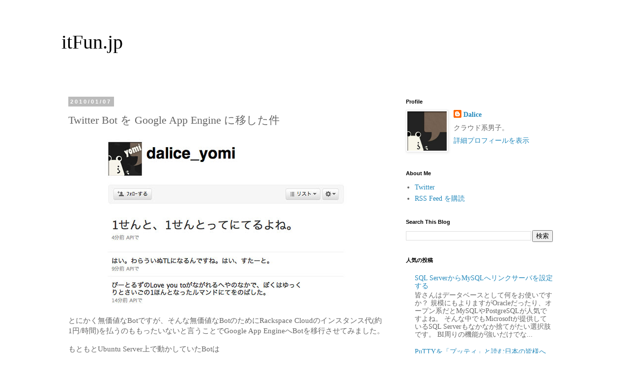

--- FILE ---
content_type: text/html; charset=UTF-8
request_url: https://itfun.jp/2010/01/twitter-bot-google-app-engine.html
body_size: 19910
content:
<!DOCTYPE html>
<html class='v2' dir='ltr' xmlns='http://www.w3.org/1999/xhtml' xmlns:b='http://www.google.com/2005/gml/b' xmlns:data='http://www.google.com/2005/gml/data' xmlns:expr='http://www.google.com/2005/gml/expr'>
<head>
<link href='https://www.blogger.com/static/v1/widgets/335934321-css_bundle_v2.css' rel='stylesheet' type='text/css'/>
<!-- Global site tag (gtag.js) - Google Analytics -->
<script async='async' src='https://www.googletagmanager.com/gtag/js?id=UA-131805994-1'></script>
<script>
  window.dataLayer = window.dataLayer || [];
  function gtag(){dataLayer.push(arguments);}
  gtag('js', new Date());

  gtag('config', 'UA-131805994-1');
</script>
<meta content='width=1100' name='viewport'/>
<meta content='text/html; charset=UTF-8' http-equiv='Content-Type'/>
<meta content='blogger' name='generator'/>
<link href='https://itfun.jp/favicon.ico' rel='icon' type='image/x-icon'/>
<link href='https://itfun.jp/2010/01/twitter-bot-google-app-engine.html' rel='canonical'/>
<link rel="alternate" type="application/atom+xml" title="itFun.jp - Atom" href="https://itfun.jp/feeds/posts/default" />
<link rel="alternate" type="application/rss+xml" title="itFun.jp - RSS" href="https://itfun.jp/feeds/posts/default?alt=rss" />
<link rel="service.post" type="application/atom+xml" title="itFun.jp - Atom" href="https://www.blogger.com/feeds/877968359325246134/posts/default" />

<link rel="alternate" type="application/atom+xml" title="itFun.jp - Atom" href="https://itfun.jp/feeds/6693638329036321713/comments/default" />
<!--Can't find substitution for tag [blog.ieCssRetrofitLinks]-->
<link href='http://farm5.static.flickr.com/4007/4251082998_86a0da0a59.jpg' rel='image_src'/>
<meta content='https://itfun.jp/2010/01/twitter-bot-google-app-engine.html' property='og:url'/>
<meta content='Twitter Bot を Google App Engine に移した件' property='og:title'/>
<meta content='とにかく無価値なBotですが、そんな無価値なBotのためにRackspace Cloudのインスタンス代(約1円/時間)を払うのももったいないと言うことでGoogle App EngineへBotを移行させてみました。 もともとUbuntu Server上で動かしていたBotは ...' property='og:description'/>
<meta content='https://lh3.googleusercontent.com/blogger_img_proxy/AEn0k_tODZGeqY7YzW63v64jyhhK6lOnldhQwt3Dz2Ud6gyAxgYPk3X4uQUrlv1roCCalvZ1tTAhvlu7YNp6NWiV-0UHL9UlkYPxAoVLEN6uIw2ODlus9sPgenoX4cZBETji8A=w1200-h630-p-k-no-nu' property='og:image'/>
<title>itFun.jp: Twitter Bot を Google App Engine に移した件</title>
<style id='page-skin-1' type='text/css'><!--
/*
-----------------------------------------------
Blogger Template Style
Name:     Simple
Designer: Blogger
URL:      www.blogger.com
----------------------------------------------- */
/* Variable definitions
====================
<Variable name="keycolor" description="Main Color" type="color" default="#66bbdd"/>
<Group description="Page Text" selector="body">
<Variable name="body.font" description="Font" type="font"
default="normal normal 12px Arial, Tahoma, Helvetica, FreeSans, sans-serif"/>
<Variable name="body.text.color" description="Text Color" type="color" default="#222222"/>
</Group>
<Group description="Backgrounds" selector=".body-fauxcolumns-outer">
<Variable name="body.background.color" description="Outer Background" type="color" default="#66bbdd"/>
<Variable name="content.background.color" description="Main Background" type="color" default="#ffffff"/>
<Variable name="header.background.color" description="Header Background" type="color" default="transparent"/>
</Group>
<Group description="Links" selector=".main-outer">
<Variable name="link.color" description="Link Color" type="color" default="#2288bb"/>
<Variable name="link.visited.color" description="Visited Color" type="color" default="#888888"/>
<Variable name="link.hover.color" description="Hover Color" type="color" default="#33aaff"/>
</Group>
<Group description="Blog Title" selector=".header h1">
<Variable name="header.font" description="Font" type="font"
default="normal normal 60px Arial, Tahoma, Helvetica, FreeSans, sans-serif"/>
<Variable name="header.text.color" description="Title Color" type="color" default="#3399bb" />
</Group>
<Group description="Blog Description" selector=".header .description">
<Variable name="description.text.color" description="Description Color" type="color"
default="#777777" />
</Group>
<Group description="Tabs Text" selector=".tabs-inner .widget li a">
<Variable name="tabs.font" description="Font" type="font"
default="normal normal 14px Arial, Tahoma, Helvetica, FreeSans, sans-serif"/>
<Variable name="tabs.text.color" description="Text Color" type="color" default="#999999"/>
<Variable name="tabs.selected.text.color" description="Selected Color" type="color" default="#000000"/>
</Group>
<Group description="Tabs Background" selector=".tabs-outer .PageList">
<Variable name="tabs.background.color" description="Background Color" type="color" default="#f5f5f5"/>
<Variable name="tabs.selected.background.color" description="Selected Color" type="color" default="#eeeeee"/>
</Group>
<Group description="Post Title" selector="h3.post-title, .comments h4">
<Variable name="post.title.font" description="Font" type="font"
default="normal normal 22px Arial, Tahoma, Helvetica, FreeSans, sans-serif"/>
</Group>
<Group description="Date Header" selector=".date-header">
<Variable name="date.header.color" description="Text Color" type="color"
default="#666666"/>
<Variable name="date.header.background.color" description="Background Color" type="color"
default="transparent"/>
<Variable name="date.header.font" description="Text Font" type="font"
default="normal bold 11px Arial, Tahoma, Helvetica, FreeSans, sans-serif"/>
<Variable name="date.header.padding" description="Date Header Padding" type="string" default="inherit"/>
<Variable name="date.header.letterspacing" description="Date Header Letter Spacing" type="string" default="inherit"/>
<Variable name="date.header.margin" description="Date Header Margin" type="string" default="inherit"/>
</Group>
<Group description="Post Footer" selector=".post-footer">
<Variable name="post.footer.text.color" description="Text Color" type="color" default="#666666"/>
<Variable name="post.footer.background.color" description="Background Color" type="color"
default="#f9f9f9"/>
<Variable name="post.footer.border.color" description="Shadow Color" type="color" default="#eeeeee"/>
</Group>
<Group description="Gadgets" selector="h2">
<Variable name="widget.title.font" description="Title Font" type="font"
default="normal bold 11px Arial, Tahoma, Helvetica, FreeSans, sans-serif"/>
<Variable name="widget.title.text.color" description="Title Color" type="color" default="#000000"/>
<Variable name="widget.alternate.text.color" description="Alternate Color" type="color" default="#999999"/>
</Group>
<Group description="Images" selector=".main-inner">
<Variable name="image.background.color" description="Background Color" type="color" default="#ffffff"/>
<Variable name="image.border.color" description="Border Color" type="color" default="#eeeeee"/>
<Variable name="image.text.color" description="Caption Text Color" type="color" default="#666666"/>
</Group>
<Group description="Accents" selector=".content-inner">
<Variable name="body.rule.color" description="Separator Line Color" type="color" default="#eeeeee"/>
<Variable name="tabs.border.color" description="Tabs Border Color" type="color" default="transparent"/>
</Group>
<Variable name="body.background" description="Body Background" type="background"
color="#ffffff" default="$(color) none repeat scroll top left"/>
<Variable name="body.background.override" description="Body Background Override" type="string" default=""/>
<Variable name="body.background.gradient.cap" description="Body Gradient Cap" type="url"
default="url(https://resources.blogblog.com/blogblog/data/1kt/simple/gradients_light.png)"/>
<Variable name="body.background.gradient.tile" description="Body Gradient Tile" type="url"
default="url(https://resources.blogblog.com/blogblog/data/1kt/simple/body_gradient_tile_light.png)"/>
<Variable name="content.background.color.selector" description="Content Background Color Selector" type="string" default=".content-inner"/>
<Variable name="content.padding" description="Content Padding" type="length" default="10px" min="0" max="100px"/>
<Variable name="content.padding.horizontal" description="Content Horizontal Padding" type="length" default="10px" min="0" max="100px"/>
<Variable name="content.shadow.spread" description="Content Shadow Spread" type="length" default="40px" min="0" max="100px"/>
<Variable name="content.shadow.spread.webkit" description="Content Shadow Spread (WebKit)" type="length" default="5px" min="0" max="100px"/>
<Variable name="content.shadow.spread.ie" description="Content Shadow Spread (IE)" type="length" default="10px" min="0" max="100px"/>
<Variable name="main.border.width" description="Main Border Width" type="length" default="0" min="0" max="10px"/>
<Variable name="header.background.gradient" description="Header Gradient" type="url" default="none"/>
<Variable name="header.shadow.offset.left" description="Header Shadow Offset Left" type="length" default="-1px" min="-50px" max="50px"/>
<Variable name="header.shadow.offset.top" description="Header Shadow Offset Top" type="length" default="-1px" min="-50px" max="50px"/>
<Variable name="header.shadow.spread" description="Header Shadow Spread" type="length" default="1px" min="0" max="100px"/>
<Variable name="header.padding" description="Header Padding" type="length" default="30px" min="0" max="100px"/>
<Variable name="header.border.size" description="Header Border Size" type="length" default="1px" min="0" max="10px"/>
<Variable name="header.bottom.border.size" description="Header Bottom Border Size" type="length" default="1px" min="0" max="10px"/>
<Variable name="header.border.horizontalsize" description="Header Horizontal Border Size" type="length" default="0" min="0" max="10px"/>
<Variable name="description.text.size" description="Description Text Size" type="string" default="140%"/>
<Variable name="tabs.margin.top" description="Tabs Margin Top" type="length" default="0" min="0" max="100px"/>
<Variable name="tabs.margin.side" description="Tabs Side Margin" type="length" default="30px" min="0" max="100px"/>
<Variable name="tabs.background.gradient" description="Tabs Background Gradient" type="url"
default="url(https://resources.blogblog.com/blogblog/data/1kt/simple/gradients_light.png)"/>
<Variable name="tabs.border.width" description="Tabs Border Width" type="length" default="1px" min="0" max="10px"/>
<Variable name="tabs.bevel.border.width" description="Tabs Bevel Border Width" type="length" default="1px" min="0" max="10px"/>
<Variable name="post.margin.bottom" description="Post Bottom Margin" type="length" default="25px" min="0" max="100px"/>
<Variable name="image.border.small.size" description="Image Border Small Size" type="length" default="2px" min="0" max="10px"/>
<Variable name="image.border.large.size" description="Image Border Large Size" type="length" default="5px" min="0" max="10px"/>
<Variable name="page.width.selector" description="Page Width Selector" type="string" default=".region-inner"/>
<Variable name="page.width" description="Page Width" type="string" default="auto"/>
<Variable name="main.section.margin" description="Main Section Margin" type="length" default="15px" min="0" max="100px"/>
<Variable name="main.padding" description="Main Padding" type="length" default="15px" min="0" max="100px"/>
<Variable name="main.padding.top" description="Main Padding Top" type="length" default="30px" min="0" max="100px"/>
<Variable name="main.padding.bottom" description="Main Padding Bottom" type="length" default="30px" min="0" max="100px"/>
<Variable name="paging.background"
color="#ffffff"
description="Background of blog paging area" type="background"
default="transparent none no-repeat scroll top center"/>
<Variable name="footer.bevel" description="Bevel border length of footer" type="length" default="0" min="0" max="10px"/>
<Variable name="mobile.background.overlay" description="Mobile Background Overlay" type="string"
default="transparent none repeat scroll top left"/>
<Variable name="mobile.background.size" description="Mobile Background Size" type="string" default="auto"/>
<Variable name="mobile.button.color" description="Mobile Button Color" type="color" default="#ffffff" />
<Variable name="startSide" description="Side where text starts in blog language" type="automatic" default="left"/>
<Variable name="endSide" description="Side where text ends in blog language" type="automatic" default="right"/>
*/
/* Content
----------------------------------------------- */
body {
font: normal normal 14px 'Trebuchet MS', Trebuchet, Verdana, sans-serif;
color: #666666;
background: #ffffff none repeat scroll top left;
padding: 0 0 0 0;
}
html body .region-inner {
min-width: 0;
max-width: 100%;
width: auto;
}
h2 {
font-size: 22px;
}
a:link {
text-decoration:none;
color: #2288bb;
}
a:visited {
text-decoration:none;
color: #2288bb;
}
a:hover {
text-decoration:underline;
color: #33aaff;
}
.body-fauxcolumn-outer .fauxcolumn-inner {
background: transparent none repeat scroll top left;
_background-image: none;
}
.body-fauxcolumn-outer .cap-top {
position: absolute;
z-index: 1;
height: 400px;
width: 100%;
}
.body-fauxcolumn-outer .cap-top .cap-left {
width: 100%;
background: transparent none repeat-x scroll top left;
_background-image: none;
}
.content-outer {
-moz-box-shadow: 0 0 0 rgba(0, 0, 0, .15);
-webkit-box-shadow: 0 0 0 rgba(0, 0, 0, .15);
-goog-ms-box-shadow: 0 0 0 #333333;
box-shadow: 0 0 0 rgba(0, 0, 0, .15);
margin-bottom: 1px;
}
.content-inner {
padding: 10px 40px;
}
.content-inner {
background-color: #ffffff;
}
/* Header
----------------------------------------------- */
.header-outer {
background: transparent none repeat-x scroll 0 -400px;
_background-image: none;
}
.Header h1 {
font: normal normal 40px 'Trebuchet MS',Trebuchet,Verdana,sans-serif;
color: #000000;
text-shadow: 0 0 0 rgba(0, 0, 0, .2);
}
.Header h1 a {
color: #000000;
}
.Header .description {
font-size: 18px;
color: #000000;
}
.header-inner .Header .titlewrapper {
padding: 22px 0;
}
.header-inner .Header .descriptionwrapper {
padding: 0 0;
}
/* Tabs
----------------------------------------------- */
.tabs-inner .section:first-child {
border-top: 0 solid #dddddd;
}
.tabs-inner .section:first-child ul {
margin-top: -1px;
border-top: 1px solid #dddddd;
border-left: 1px solid #dddddd;
border-right: 1px solid #dddddd;
}
.tabs-inner .widget ul {
background: transparent none repeat-x scroll 0 -800px;
_background-image: none;
border-bottom: 1px solid #dddddd;
margin-top: 0;
margin-left: -30px;
margin-right: -30px;
}
.tabs-inner .widget li a {
display: inline-block;
padding: .6em 1em;
font: normal normal 14px 'Trebuchet MS', Trebuchet, Verdana, sans-serif;
color: #000000;
border-left: 1px solid #ffffff;
border-right: 1px solid #dddddd;
}
.tabs-inner .widget li:first-child a {
border-left: none;
}
.tabs-inner .widget li.selected a, .tabs-inner .widget li a:hover {
color: #000000;
background-color: #eeeeee;
text-decoration: none;
}
/* Columns
----------------------------------------------- */
.main-outer {
border-top: 0 solid transparent;
}
.fauxcolumn-left-outer .fauxcolumn-inner {
border-right: 1px solid transparent;
}
.fauxcolumn-right-outer .fauxcolumn-inner {
border-left: 1px solid transparent;
}
/* Headings
----------------------------------------------- */
div.widget > h2,
div.widget h2.title {
margin: 0 0 1em 0;
font: normal bold 11px 'Trebuchet MS',Trebuchet,Verdana,sans-serif;
color: #000000;
}
/* Widgets
----------------------------------------------- */
.widget .zippy {
color: #999999;
text-shadow: 2px 2px 1px rgba(0, 0, 0, .1);
}
.widget .popular-posts ul {
list-style: none;
}
/* Posts
----------------------------------------------- */
h2.date-header {
font: normal bold 11px Arial, Tahoma, Helvetica, FreeSans, sans-serif;
}
.date-header span {
background-color: #bbbbbb;
color: #ffffff;
padding: 0.4em;
letter-spacing: 3px;
margin: inherit;
}
.main-inner {
padding-top: 35px;
padding-bottom: 65px;
}
.main-inner .column-center-inner {
padding: 0 0;
}
.main-inner .column-center-inner .section {
margin: 0 1em;
}
.post {
margin: 0 0 45px 0;
}
h3.post-title, .comments h4 {
font: normal normal 22px 'Trebuchet MS',Trebuchet,Verdana,sans-serif;
margin: .75em 0 0;
}
.post-body {
font-size: 110%;
line-height: 1.4;
position: relative;
}
.post-body img, .post-body .tr-caption-container, .Profile img, .Image img,
.BlogList .item-thumbnail img {
padding: 2px;
background: #ffffff;
border: 1px solid #eeeeee;
-moz-box-shadow: 1px 1px 5px rgba(0, 0, 0, .1);
-webkit-box-shadow: 1px 1px 5px rgba(0, 0, 0, .1);
box-shadow: 1px 1px 5px rgba(0, 0, 0, .1);
}
.post-body img, .post-body .tr-caption-container {
padding: 5px;
}
.post-body .tr-caption-container {
color: #666666;
}
.post-body .tr-caption-container img {
padding: 0;
background: transparent;
border: none;
-moz-box-shadow: 0 0 0 rgba(0, 0, 0, .1);
-webkit-box-shadow: 0 0 0 rgba(0, 0, 0, .1);
box-shadow: 0 0 0 rgba(0, 0, 0, .1);
}
.post-header {
margin: 0 0 1.5em;
line-height: 1.6;
font-size: 90%;
}
.post-footer {
margin: 20px -2px 0;
padding: 5px 10px;
color: #666666;
background-color: #eeeeee;
border-bottom: 1px solid #eeeeee;
line-height: 1.6;
font-size: 90%;
}
#comments .comment-author {
padding-top: 1.5em;
border-top: 1px solid transparent;
background-position: 0 1.5em;
}
#comments .comment-author:first-child {
padding-top: 0;
border-top: none;
}
.avatar-image-container {
margin: .2em 0 0;
}
#comments .avatar-image-container img {
border: 1px solid #eeeeee;
}
/* Comments
----------------------------------------------- */
.comments .comments-content .icon.blog-author {
background-repeat: no-repeat;
background-image: url([data-uri]);
}
.comments .comments-content .loadmore a {
border-top: 1px solid #999999;
border-bottom: 1px solid #999999;
}
.comments .comment-thread.inline-thread {
background-color: #eeeeee;
}
.comments .continue {
border-top: 2px solid #999999;
}
/* Accents
---------------------------------------------- */
.section-columns td.columns-cell {
border-left: 1px solid transparent;
}
.blog-pager {
background: transparent url(//www.blogblog.com/1kt/simple/paging_dot.png) repeat-x scroll top center;
}
.blog-pager-older-link, .home-link,
.blog-pager-newer-link {
background-color: #ffffff;
padding: 5px;
}
.footer-outer {
border-top: 1px dashed #bbbbbb;
}
/* Mobile
----------------------------------------------- */
body.mobile  {
background-size: auto;
}
.mobile .body-fauxcolumn-outer {
background: transparent none repeat scroll top left;
}
.mobile .body-fauxcolumn-outer .cap-top {
background-size: 100% auto;
}
.mobile .content-outer {
-webkit-box-shadow: 0 0 3px rgba(0, 0, 0, .15);
box-shadow: 0 0 3px rgba(0, 0, 0, .15);
}
.mobile .tabs-inner .widget ul {
margin-left: 0;
margin-right: 0;
}
.mobile .post {
margin: 0;
}
.mobile .main-inner .column-center-inner .section {
margin: 0;
}
.mobile .date-header span {
padding: 0.1em 10px;
margin: 0 -10px;
}
.mobile h3.post-title {
margin: 0;
}
.mobile .blog-pager {
background: transparent none no-repeat scroll top center;
}
.mobile .footer-outer {
border-top: none;
}
.mobile .main-inner, .mobile .footer-inner {
background-color: #ffffff;
}
.mobile-index-contents {
color: #666666;
}
.mobile-link-button {
background-color: #2288bb;
}
.mobile-link-button a:link, .mobile-link-button a:visited {
color: #ffffff;
}
.mobile .tabs-inner .section:first-child {
border-top: none;
}
.mobile .tabs-inner .PageList .widget-content {
background-color: #eeeeee;
color: #000000;
border-top: 1px solid #dddddd;
border-bottom: 1px solid #dddddd;
}
.mobile .tabs-inner .PageList .widget-content .pagelist-arrow {
border-left: 1px solid #dddddd;
}
body{
font-family:'AxisStd-Light';
}
.Header h1{
font-family:'AxisStd-Light';
}
h3.post-title ,h2,h3,h4,h5 {
font-family:'MotoyaExAporo_1173691';
}
.post-body img{border:none;box-shadow:none}
--></style>
<style id='template-skin-1' type='text/css'><!--
body {
min-width: 1110px;
}
.content-outer, .content-fauxcolumn-outer, .region-inner {
min-width: 1110px;
max-width: 1110px;
_width: 1110px;
}
.main-inner .columns {
padding-left: 0px;
padding-right: 359px;
}
.main-inner .fauxcolumn-center-outer {
left: 0px;
right: 359px;
/* IE6 does not respect left and right together */
_width: expression(this.parentNode.offsetWidth -
parseInt("0px") -
parseInt("359px") + 'px');
}
.main-inner .fauxcolumn-left-outer {
width: 0px;
}
.main-inner .fauxcolumn-right-outer {
width: 359px;
}
.main-inner .column-left-outer {
width: 0px;
right: 100%;
margin-left: -0px;
}
.main-inner .column-right-outer {
width: 359px;
margin-right: -359px;
}
#layout {
min-width: 0;
}
#layout .content-outer {
min-width: 0;
width: 800px;
}
#layout .region-inner {
min-width: 0;
width: auto;
}
body#layout div.add_widget {
padding: 8px;
}
body#layout div.add_widget a {
margin-left: 32px;
}
--></style>
<script async='async' crossorigin='anonymous' src='https://pagead2.googlesyndication.com/pagead/js/adsbygoogle.js?client=ca-pub-4151865439128369'></script>
<link href='https://www.blogger.com/dyn-css/authorization.css?targetBlogID=877968359325246134&amp;zx=b77a860f-327b-47fb-adb2-c4036dbf5902' media='none' onload='if(media!=&#39;all&#39;)media=&#39;all&#39;' rel='stylesheet'/><noscript><link href='https://www.blogger.com/dyn-css/authorization.css?targetBlogID=877968359325246134&amp;zx=b77a860f-327b-47fb-adb2-c4036dbf5902' rel='stylesheet'/></noscript>
<meta name='google-adsense-platform-account' content='ca-host-pub-1556223355139109'/>
<meta name='google-adsense-platform-domain' content='blogspot.com'/>

<!-- data-ad-client=ca-pub-4151865439128369 -->

</head>
<body class='loading'>
<div class='navbar no-items section' id='navbar' name='Navbar'>
</div>
<div class='body-fauxcolumns'>
<div class='fauxcolumn-outer body-fauxcolumn-outer'>
<div class='cap-top'>
<div class='cap-left'></div>
<div class='cap-right'></div>
</div>
<div class='fauxborder-left'>
<div class='fauxborder-right'></div>
<div class='fauxcolumn-inner'>
</div>
</div>
<div class='cap-bottom'>
<div class='cap-left'></div>
<div class='cap-right'></div>
</div>
</div>
</div>
<div class='content'>
<div class='content-fauxcolumns'>
<div class='fauxcolumn-outer content-fauxcolumn-outer'>
<div class='cap-top'>
<div class='cap-left'></div>
<div class='cap-right'></div>
</div>
<div class='fauxborder-left'>
<div class='fauxborder-right'></div>
<div class='fauxcolumn-inner'>
</div>
</div>
<div class='cap-bottom'>
<div class='cap-left'></div>
<div class='cap-right'></div>
</div>
</div>
</div>
<div class='content-outer'>
<div class='content-cap-top cap-top'>
<div class='cap-left'></div>
<div class='cap-right'></div>
</div>
<div class='fauxborder-left content-fauxborder-left'>
<div class='fauxborder-right content-fauxborder-right'></div>
<div class='content-inner'>
<header>
<div class='header-outer'>
<div class='header-cap-top cap-top'>
<div class='cap-left'></div>
<div class='cap-right'></div>
</div>
<div class='fauxborder-left header-fauxborder-left'>
<div class='fauxborder-right header-fauxborder-right'></div>
<div class='region-inner header-inner'>
<div class='header section' id='header' name='ヘッダー'><div class='widget Header' data-version='1' id='Header1'>
<div id='header-inner'>
<div class='titlewrapper'>
<h1 class='title'>
<a href='https://itfun.jp/'>
itFun.jp
</a>
</h1>
</div>
<div class='descriptionwrapper'>
<p class='description'><span>
</span></p>
</div>
</div>
</div></div>
</div>
</div>
<div class='header-cap-bottom cap-bottom'>
<div class='cap-left'></div>
<div class='cap-right'></div>
</div>
</div>
</header>
<div class='tabs-outer'>
<div class='tabs-cap-top cap-top'>
<div class='cap-left'></div>
<div class='cap-right'></div>
</div>
<div class='fauxborder-left tabs-fauxborder-left'>
<div class='fauxborder-right tabs-fauxborder-right'></div>
<div class='region-inner tabs-inner'>
<div class='tabs no-items section' id='crosscol' name='Cross-Column'></div>
<div class='tabs no-items section' id='crosscol-overflow' name='Cross-Column 2'></div>
</div>
</div>
<div class='tabs-cap-bottom cap-bottom'>
<div class='cap-left'></div>
<div class='cap-right'></div>
</div>
</div>
<div class='main-outer'>
<div class='main-cap-top cap-top'>
<div class='cap-left'></div>
<div class='cap-right'></div>
</div>
<div class='fauxborder-left main-fauxborder-left'>
<div class='fauxborder-right main-fauxborder-right'></div>
<div class='region-inner main-inner'>
<div class='columns fauxcolumns'>
<div class='fauxcolumn-outer fauxcolumn-center-outer'>
<div class='cap-top'>
<div class='cap-left'></div>
<div class='cap-right'></div>
</div>
<div class='fauxborder-left'>
<div class='fauxborder-right'></div>
<div class='fauxcolumn-inner'>
</div>
</div>
<div class='cap-bottom'>
<div class='cap-left'></div>
<div class='cap-right'></div>
</div>
</div>
<div class='fauxcolumn-outer fauxcolumn-left-outer'>
<div class='cap-top'>
<div class='cap-left'></div>
<div class='cap-right'></div>
</div>
<div class='fauxborder-left'>
<div class='fauxborder-right'></div>
<div class='fauxcolumn-inner'>
</div>
</div>
<div class='cap-bottom'>
<div class='cap-left'></div>
<div class='cap-right'></div>
</div>
</div>
<div class='fauxcolumn-outer fauxcolumn-right-outer'>
<div class='cap-top'>
<div class='cap-left'></div>
<div class='cap-right'></div>
</div>
<div class='fauxborder-left'>
<div class='fauxborder-right'></div>
<div class='fauxcolumn-inner'>
</div>
</div>
<div class='cap-bottom'>
<div class='cap-left'></div>
<div class='cap-right'></div>
</div>
</div>
<!-- corrects IE6 width calculation -->
<div class='columns-inner'>
<div class='column-center-outer'>
<div class='column-center-inner'>
<div class='main section' id='main' name='メイン'><div class='widget Blog' data-version='1' id='Blog1'>
<div class='blog-posts hfeed'>

          <div class="date-outer">
        
<h2 class='date-header'><span>2010/01/07</span></h2>

          <div class="date-posts">
        
<div class='post-outer'>
<div class='post hentry uncustomized-post-template' itemprop='blogPost' itemscope='itemscope' itemtype='http://schema.org/BlogPosting'>
<meta content='http://farm5.static.flickr.com/4007/4251082998_86a0da0a59.jpg' itemprop='image_url'/>
<meta content='877968359325246134' itemprop='blogId'/>
<meta content='6693638329036321713' itemprop='postId'/>
<a name='6693638329036321713'></a>
<h3 class='post-title entry-title' itemprop='name'>
Twitter Bot を Google App Engine に移した件
</h3>
<div class='post-header'>
<div class='post-header-line-1'></div>
</div>
<div class='post-body entry-content' id='post-body-6693638329036321713' itemprop='description articleBody'>
<p style="clear: both"><img height="344" src="https://lh3.googleusercontent.com/blogger_img_proxy/AEn0k_tODZGeqY7YzW63v64jyhhK6lOnldhQwt3Dz2Ud6gyAxgYPk3X4uQUrlv1roCCalvZ1tTAhvlu7YNp6NWiV-0UHL9UlkYPxAoVLEN6uIw2ODlus9sPgenoX4cZBETji8A=s0-d" style=" text-align: center; display: block; margin: 0 auto 10px;" width="500"><a href="about:blank"></a>とにかく無価値なBotですが&#12289;そんな無価値なBotのためにRackspace Cloudのインスタンス代(約1円/時間)を払うのももったいないと言うことでGoogle App EngineへBotを移行させてみました&#12290;</p><p style="clear: both">もともとUbuntu Server上で動かしていたBotは</p><ul style="clear: both">  <li>Pythonで組まれたスクリプト<br /></li>  <li>形態素解析に MeCab<br /></li>  <li>定期実行はCron</li> </ul><p style="clear: both">という構成でした&#12290;</p><p style="clear: both">Google App EngineはネイティブにPythonを動作させることの出来る希有なサービスですので移行は非常に単純でした&#12290;ほぼコピペ&#12290;<br /> <span style="font-family: 'Lucida Grande'; font-size: medium; line-height: 19px;">このほぼというのがミソで&#12289;一部追加しないといけないことがあるそうなので&#12289;素直に追加しておきましょう&#12290;</span></p><blockquote style="clear: both"><p>ちなみにキモの python-twitter は 0.6 を使用していますが&#12289;Api クラスにおいてファイルキャッシュを使っているために&#12289;素のままでは GAE で使えません&#12290;今回は以下のような Monkey patch を twitter.Api を利用する前に書いて&#12289;その場しのぎを&#8230;</p></blockquote><p style="clear: both">link: <a href="http://d.hatena.ne.jp/namaco35/20090810/1249904668">GAE/Python で Twitter bot を作る(準備編) - SPEAKER BREAKA</a><br style="text-decoration: underline;" />詳しくはリンク先をご覧ください&#12290;関数を一つ定義し直す必要がありますが&#12289;コピペで終わるので全然面倒じゃありません&#12290;<br />(コピペで貼ろうとしたら&#12289;Macのエディタだとうまくいかない&#12539;&#12539;&#12539;)</p><p style="clear: both">&#12288;</p><p style="clear: both">1番の問題点の形態素解析&#12290;<br /> MeCabはLinux等のプラットフォームに最適化されていますし&#12289;品詞の切り分けには巨大にしないでも辞書データが必要になります&#12290;<br /> Google App Engine上でMeCabを動かすなんて到底無理な話ですので&#12289;いつぞや話題になったYahoo日本語形態素解析を思い出したわけです&#12290;<br /> <a href="http://itfun.jp/2010/01/yahoo-api-python.html">Yahoo! 日本語形態素解析APIを Python から使う | itFun.jp</a></p><p style="clear: both">さらに&#12289;Ubuntuでは苦労して書いたCrontabも&#12289;Google App Engineなら結構単純&#12290;<br /> ただ&#12289;スペルミスには注意してくださいね;p<br /> <a href="http://itfun.jp/2010/01/google-app-enginepython-cronyaml.html">Google App Engine/Python で cron.yaml | itFun.jp</a><br /> <br /> &#12288;<br /> <br /> ここまでは良いとしても少し疑問に思っていた点として&#12289;<a href="http://itfun.jp/2009/12/python-twitter.html">Python から Twitter へ投稿する</a>こういうので利用するライブラリ達&#12290;<br /> 解決法としては&#12289;一回ローカルにダウンロードでしてそれを一緒にアップロードしてしまうという当たり前のようなこと&#12290;<br /> 今回はPython-twitterを使うに当たって</p><ul style="clear: both">  <li>twitter.py<br /> twitter.pyc</li>  <li>simplejson/<br /> __init__.py<br /> __init__.pyc<br /> _speedups.c<br />decoder.py<br />decoder.pyc<br />encoder.py<br />encoder.pyc<br />scanner.py<br />scanner.pyc<br />tool.py<br /></li></ul>.pycは少なくとも1回は実行すると作られるファイルです&#12290;<br />もしかしたらこれがないと上手く動作しないかも&#12539;&#12539;&#12539;<br /><div><br />ちなみに&#12289;今回自分の構成はmain.pyに記述して<br /><ul style="clear: both"><li>BeautifulSoup.py<br />BeautifulSoup.pyc<br />app.yaml<br />cron.yaml<br />index.yaml<br />main.py<br />simplejson/<br />twitter.py<br />twitter.pyc<br />yomi.py</li></ul></div><p style="clear: both">こうなってます&#12290;<br />今回はYahoo日本語形態素解析のXMLから必要なデータを抜き出さないといけないのでBeautifulSoup(<a href="http://www.crummy.com/software/BeautifulSoup/">Beautiful Soup: We called him Tortoise because he taught us.</a>)を準備してください&#12290;<br />以上で終わり&#12290;<br />ね&#12289;簡単でしょ&#12290;</p><br class='final-break' style='clear: both' />
<div style='clear: both;'></div>
</div>
<div class='post-footer'>
<div class='post-footer-line post-footer-line-1'>
<span class='post-author vcard'>
</span>
<span class='post-timestamp'>
時刻:
<meta content='https://itfun.jp/2010/01/twitter-bot-google-app-engine.html' itemprop='url'/>
<a class='timestamp-link' href='https://itfun.jp/2010/01/twitter-bot-google-app-engine.html' rel='bookmark' title='permanent link'><abbr class='published' itemprop='datePublished' title='2010-01-07T20:15:00+09:00'>20:15</abbr></a>
</span>
<span class='post-comment-link'>
</span>
<span class='post-icons'>
<span class='item-control blog-admin pid-428239107'>
<a href='https://www.blogger.com/post-edit.g?blogID=877968359325246134&postID=6693638329036321713&from=pencil' title='投稿を編集'>
<img alt='' class='icon-action' height='18' src='https://resources.blogblog.com/img/icon18_edit_allbkg.gif' width='18'/>
</a>
</span>
</span>
<div class='post-share-buttons goog-inline-block'>
<a class='goog-inline-block share-button sb-email' href='https://www.blogger.com/share-post.g?blogID=877968359325246134&postID=6693638329036321713&target=email' target='_blank' title='メールで送信'><span class='share-button-link-text'>メールで送信</span></a><a class='goog-inline-block share-button sb-blog' href='https://www.blogger.com/share-post.g?blogID=877968359325246134&postID=6693638329036321713&target=blog' onclick='window.open(this.href, "_blank", "height=270,width=475"); return false;' target='_blank' title='BlogThis!'><span class='share-button-link-text'>BlogThis!</span></a><a class='goog-inline-block share-button sb-twitter' href='https://www.blogger.com/share-post.g?blogID=877968359325246134&postID=6693638329036321713&target=twitter' target='_blank' title='X で共有'><span class='share-button-link-text'>X で共有</span></a><a class='goog-inline-block share-button sb-facebook' href='https://www.blogger.com/share-post.g?blogID=877968359325246134&postID=6693638329036321713&target=facebook' onclick='window.open(this.href, "_blank", "height=430,width=640"); return false;' target='_blank' title='Facebook で共有する'><span class='share-button-link-text'>Facebook で共有する</span></a><a class='goog-inline-block share-button sb-pinterest' href='https://www.blogger.com/share-post.g?blogID=877968359325246134&postID=6693638329036321713&target=pinterest' target='_blank' title='Pinterest に共有'><span class='share-button-link-text'>Pinterest に共有</span></a>
</div>
</div>
<div class='post-footer-line post-footer-line-2'>
<span class='post-labels'>
Tag:
<a href='https://itfun.jp/search/label/GoogleAppEngine' rel='tag'>GoogleAppEngine</a>,
<a href='https://itfun.jp/search/label/Python' rel='tag'>Python</a>,
<a href='https://itfun.jp/search/label/Twitter' rel='tag'>Twitter</a>
</span>
</div>
<div class='post-footer-line post-footer-line-3'>
<span class='post-location'>
</span>
</div>
</div>
</div>
<div class='comments' id='comments'>
<a name='comments'></a>
</div>
</div>

        </div></div>
      
</div>
<div class='blog-pager' id='blog-pager'>
<span id='blog-pager-newer-link'>
<a class='blog-pager-newer-link' href='https://itfun.jp/2010/01/2twitter.html' id='Blog1_blog-pager-newer-link' title='次の投稿'>次の投稿</a>
</span>
<span id='blog-pager-older-link'>
<a class='blog-pager-older-link' href='https://itfun.jp/2010/01/kindle-dx.html' id='Blog1_blog-pager-older-link' title='前の投稿'>前の投稿</a>
</span>
<a class='home-link' href='https://itfun.jp/'>ホーム</a>
</div>
<div class='clear'></div>
<div class='post-feeds'>
</div>
</div></div>
</div>
</div>
<div class='column-left-outer'>
<div class='column-left-inner'>
<aside>
</aside>
</div>
</div>
<div class='column-right-outer'>
<div class='column-right-inner'>
<aside>
<div class='sidebar section' id='sidebar-right-1'><div class='widget Profile' data-version='1' id='Profile1'>
<h2>Profile</h2>
<div class='widget-content'>
<a href='https://www.blogger.com/profile/11327691075744438491'><img alt='自分の写真' class='profile-img' height='80' src='//blogger.googleusercontent.com/img/b/R29vZ2xl/AVvXsEjDgZexV45eqRCKw45zx5_z5ZyTgKOxm1CoQeuOpVt-21rgs3oTDKfwSybcvJLyltBjG7gXWnTPxdmsm4EDC44jaW6k1fZzNVtYjF2_B9BL3HTiuvljFZzEooloDNuaW_Q/s220/7fceebd476ae450d837e4588d6aa1421_400x400.jpeg' width='80'/></a>
<dl class='profile-datablock'>
<dt class='profile-data'>
<a class='profile-name-link g-profile' href='https://www.blogger.com/profile/11327691075744438491' rel='author' style='background-image: url(//www.blogger.com/img/logo-16.png);'>
Dalice
</a>
</dt>
<dd class='profile-textblock'>クラウド系男子&#12290;</dd>
</dl>
<a class='profile-link' href='https://www.blogger.com/profile/11327691075744438491' rel='author'>詳細プロフィールを表示</a>
<div class='clear'></div>
</div>
</div><div class='widget HTML' data-version='1' id='HTML2'>
<h2 class='title'>About Me</h2>
<div class='widget-content'>
<ul id='tags'>
<li><a dir='ltr' href='http://twitter.com/dalice'>Twitter</a></li>
<li> <a href='http://feedproxy.google.com/blogspot/ibua'>RSS Feed を購読</a></li>
</ul>
</div>
<div class='clear'></div>
</div>
<div class='widget BlogSearch' data-version='1' id='BlogSearch1'>
<h2 class='title'>Search This Blog</h2>
<div class='widget-content'>
<div id='BlogSearch1_form'>
<form action='https://itfun.jp/search' class='gsc-search-box' target='_top'>
<table cellpadding='0' cellspacing='0' class='gsc-search-box'>
<tbody>
<tr>
<td class='gsc-input'>
<input autocomplete='off' class='gsc-input' name='q' size='10' title='search' type='text' value=''/>
</td>
<td class='gsc-search-button'>
<input class='gsc-search-button' title='search' type='submit' value='検索'/>
</td>
</tr>
</tbody>
</table>
</form>
</div>
</div>
<div class='clear'></div>
</div><div class='widget PopularPosts' data-version='1' id='PopularPosts1'>
<h2>人気の投稿</h2>
<div class='widget-content popular-posts'>
<ul>
<li>
<div class='item-title'><a href='https://itfun.jp/2014/10/sql-servermysql.html'>SQL ServerからMySQLへリンクサーバを設定する</a></div>
<div class='item-snippet'> 皆さんはデータベースとして何をお使いですか&#65311; 規模にもよりますがOracleだったり&#12289;オープン系だとMySQLやPostgreSQLが人気ですよね&#12290;  そんな中でもMicrosoftが提供しているSQL Serverもなかなか捨てがたい選択肢です&#12290; BI周りの機能が強いだけでな...</div>
</li>
<li>
<div class='item-title'><a href='https://itfun.jp/2010/07/puttt.html'>PuTTYを&#12300;プッティ&#12301;と読む日本の皆様へ</a></div>
<div class='item-snippet'>公式HPでは英単語の&#12300;putty&#65288;パテ&#12290;充填材&#65289;&#12301;のように&#12300;/ˈpʌti/ = パティ&#12301;と読むと明記されているが&#12289;日本ではローマ字読みで&#12300;プッティ&#12301;もしくは&#12300;プティ&#12301;と誤読されることもある&#12290; link: PuTTY - Wikipedia  ですって&#12290;  Windows環境でSS...</div>
</li>
<li>
<div class='item-title'><a href='https://itfun.jp/2008/09/980.html'>人生初の万年筆を買った&#12288;980円&#65288;雑誌付録&#65289;</a></div>
<div class='item-snippet'>                                        Lapita (ラピタ) 2008年 10月号 [雑誌]                                         定価 : &#65509; 980                 発売日 ...</div>
</li>
<li>
<div class='item-title'><a href='https://itfun.jp/2019/02/apache-guacamolejis.html'>Apache GuacamoleでJISキーボードを認識させる方法</a></div>
<div class='item-snippet'>前回Apache Guacamoleをインストール して実際に便利に使っているんですが&#12289;キーボードレイアウト問題が不便でした&#12290;  この手のソフトウェアだとUSキーボード限定で変更できないものだとばかり思っていたんですがそんなこともなくちゃんと設定に入ってました:-p     設定...</div>
</li>
<li>
<div class='item-title'><a href='https://itfun.jp/2020/12/windowsembulkssl.html'>WindowsのEmbulkでSSLに関するエラーが出た場合の対応方法</a></div>
<div class='item-snippet'>Embulkというオープンソースで公開してくださっている ETLがあります&#12290; これの素晴らしいのはJavaで開発されており&#12289;Javaの実行環境さえあればマルチプラットフォームで実行可能な点です&#12290; GitHub - embulk/embulk: Embulk: Pluggable ...</div>
</li>
<li>
<div class='item-title'><a href='https://itfun.jp/2009/02/blog-post_13.html'>チェックボックスをチェックするショートカットキー</a></div>
<div class='item-snippet'>   要するにキーボードショートカットで&#12289;チェックボックスにチェックを入れる方法です&#12290;   今まで自分が知らなかっただけなので&#12289;もしかすると一般常識なのかも知れません&#12290;   ユーザー名&#12539;パスワード&#12539;とTABキーでフォーカスを当てて入力して&#12289;このチェックボックスにチェックを入れる方...</div>
</li>
</ul>
<div class='clear'></div>
</div>
</div><div class='widget HTML' data-version='1' id='HTML4'>
<h2 class='title'>Recent Entry</h2>
<div class='widget-content'>
<script src="//feeds2.feedburner.com/blogspot/IBUA?format=sigpro" type="text/javascript"></script><noscript><p>Subscribe to RSS headline updates from: <a href="http://feeds2.feedburner.com/blogspot/IBUA"></a><br/>Powered by FeedBurner</p> </noscript>
</div>
<div class='clear'></div>
</div><div class='widget Label' data-version='1' id='Label1'>
<h2>Tag</h2>
<div class='widget-content cloud-label-widget-content'>
<span class='label-size label-size-5'>
<a dir='ltr' href='https://itfun.jp/search/label/Google'>Google</a>
<span class='label-count' dir='ltr'>(381)</span>
</span>
<span class='label-size label-size-5'>
<a dir='ltr' href='https://itfun.jp/search/label/Web'>Web</a>
<span class='label-count' dir='ltr'>(362)</span>
</span>
<span class='label-size label-size-5'>
<a dir='ltr' href='https://itfun.jp/search/label/mobile'>mobile</a>
<span class='label-count' dir='ltr'>(355)</span>
</span>
<span class='label-size label-size-5'>
<a dir='ltr' href='https://itfun.jp/search/label/iPhone'>iPhone</a>
<span class='label-count' dir='ltr'>(248)</span>
</span>
<span class='label-size label-size-5'>
<a dir='ltr' href='https://itfun.jp/search/label/%E8%A9%B1%E9%A1%8C'>話題</a>
<span class='label-count' dir='ltr'>(245)</span>
</span>
<span class='label-size label-size-5'>
<a dir='ltr' href='https://itfun.jp/search/label/Apple'>Apple</a>
<span class='label-count' dir='ltr'>(227)</span>
</span>
<span class='label-size label-size-5'>
<a dir='ltr' href='https://itfun.jp/search/label/PC'>PC</a>
<span class='label-count' dir='ltr'>(201)</span>
</span>
<span class='label-size label-size-4'>
<a dir='ltr' href='https://itfun.jp/search/label/MS'>MS</a>
<span class='label-count' dir='ltr'>(152)</span>
</span>
<span class='label-size label-size-4'>
<a dir='ltr' href='https://itfun.jp/search/label/Mac'>Mac</a>
<span class='label-count' dir='ltr'>(150)</span>
</span>
<span class='label-size label-size-4'>
<a dir='ltr' href='https://itfun.jp/search/label/Cloud-computing'>Cloud-computing</a>
<span class='label-count' dir='ltr'>(143)</span>
</span>
<span class='label-size label-size-4'>
<a dir='ltr' href='https://itfun.jp/search/label/Android'>Android</a>
<span class='label-count' dir='ltr'>(104)</span>
</span>
<span class='label-size label-size-4'>
<a dir='ltr' href='https://itfun.jp/search/label/Linux'>Linux</a>
<span class='label-count' dir='ltr'>(102)</span>
</span>
<span class='label-size label-size-4'>
<a dir='ltr' href='https://itfun.jp/search/label/RIA'>RIA</a>
<span class='label-count' dir='ltr'>(81)</span>
</span>
<span class='label-size label-size-4'>
<a dir='ltr' href='https://itfun.jp/search/label/%E3%82%BD%E3%83%95%E3%83%88%E3%83%90%E3%83%B3%E3%82%AF'>ソフトバンク</a>
<span class='label-count' dir='ltr'>(65)</span>
</span>
<span class='label-size label-size-4'>
<a dir='ltr' href='https://itfun.jp/search/label/%E3%82%AC%E3%82%B8%E3%82%A7%E3%83%83%E3%83%88'>ガジェット</a>
<span class='label-count' dir='ltr'>(61)</span>
</span>
<span class='label-size label-size-4'>
<a dir='ltr' href='https://itfun.jp/search/label/%E6%B8%A9%E6%95%85%E7%9F%A5%E6%96%B0'>温故知新</a>
<span class='label-count' dir='ltr'>(59)</span>
</span>
<span class='label-size label-size-4'>
<a dir='ltr' href='https://itfun.jp/search/label/Design'>Design</a>
<span class='label-count' dir='ltr'>(58)</span>
</span>
<span class='label-size label-size-4'>
<a dir='ltr' href='https://itfun.jp/search/label/Game'>Game</a>
<span class='label-count' dir='ltr'>(58)</span>
</span>
<span class='label-size label-size-4'>
<a dir='ltr' href='https://itfun.jp/search/label/Windows'>Windows</a>
<span class='label-count' dir='ltr'>(58)</span>
</span>
<span class='label-size label-size-4'>
<a dir='ltr' href='https://itfun.jp/search/label/Sony'>Sony</a>
<span class='label-count' dir='ltr'>(56)</span>
</span>
<span class='label-size label-size-4'>
<a dir='ltr' href='https://itfun.jp/search/label/AWS'>AWS</a>
<span class='label-count' dir='ltr'>(55)</span>
</span>
<span class='label-size label-size-4'>
<a dir='ltr' href='https://itfun.jp/search/label/%E6%98%A0%E7%94%BB'>映画</a>
<span class='label-count' dir='ltr'>(54)</span>
</span>
<span class='label-size label-size-4'>
<a dir='ltr' href='https://itfun.jp/search/label/Amazon'>Amazon</a>
<span class='label-count' dir='ltr'>(51)</span>
</span>
<span class='label-size label-size-4'>
<a dir='ltr' href='https://itfun.jp/search/label/%E6%B5%B7%E5%A4%96%E6%90%BA%E5%B8%AF'>海外携帯</a>
<span class='label-count' dir='ltr'>(51)</span>
</span>
<span class='label-size label-size-4'>
<a dir='ltr' href='https://itfun.jp/search/label/Book'>Book</a>
<span class='label-count' dir='ltr'>(46)</span>
</span>
<span class='label-size label-size-4'>
<a dir='ltr' href='https://itfun.jp/search/label/firefox'>firefox</a>
<span class='label-count' dir='ltr'>(46)</span>
</span>
<span class='label-size label-size-3'>
<a dir='ltr' href='https://itfun.jp/search/label/Twitter'>Twitter</a>
<span class='label-count' dir='ltr'>(40)</span>
</span>
<span class='label-size label-size-3'>
<a dir='ltr' href='https://itfun.jp/search/label/MtG'>MtG</a>
<span class='label-count' dir='ltr'>(39)</span>
</span>
<span class='label-size label-size-3'>
<a dir='ltr' href='https://itfun.jp/search/label/Yahoo'>Yahoo</a>
<span class='label-count' dir='ltr'>(39)</span>
</span>
<span class='label-size label-size-3'>
<a dir='ltr' href='https://itfun.jp/search/label/%E5%9B%BD%E5%86%85%E6%90%BA%E5%B8%AF'>国内携帯</a>
<span class='label-count' dir='ltr'>(39)</span>
</span>
<span class='label-size label-size-3'>
<a dir='ltr' href='https://itfun.jp/search/label/intel'>intel</a>
<span class='label-count' dir='ltr'>(38)</span>
</span>
<span class='label-size label-size-3'>
<a dir='ltr' href='https://itfun.jp/search/label/au%20by%20KDDI'>au by KDDI</a>
<span class='label-count' dir='ltr'>(37)</span>
</span>
<span class='label-size label-size-3'>
<a dir='ltr' href='https://itfun.jp/search/label/docomo'>docomo</a>
<span class='label-count' dir='ltr'>(37)</span>
</span>
<span class='label-size label-size-3'>
<a dir='ltr' href='https://itfun.jp/search/label/%E3%82%A2%E3%82%AF%E3%82%BB%E3%82%B9Top10'>アクセスTop10</a>
<span class='label-count' dir='ltr'>(36)</span>
</span>
<span class='label-size label-size-3'>
<a dir='ltr' href='https://itfun.jp/search/label/javascript'>javascript</a>
<span class='label-count' dir='ltr'>(32)</span>
</span>
<span class='label-size label-size-3'>
<a dir='ltr' href='https://itfun.jp/search/label/CSS'>CSS</a>
<span class='label-count' dir='ltr'>(30)</span>
</span>
<span class='label-size label-size-3'>
<a dir='ltr' href='https://itfun.jp/search/label/Blogger'>Blogger</a>
<span class='label-count' dir='ltr'>(26)</span>
</span>
<span class='label-size label-size-3'>
<a dir='ltr' href='https://itfun.jp/search/label/Python'>Python</a>
<span class='label-count' dir='ltr'>(26)</span>
</span>
<span class='label-size label-size-3'>
<a dir='ltr' href='https://itfun.jp/search/label/Ubuntu'>Ubuntu</a>
<span class='label-count' dir='ltr'>(26)</span>
</span>
<span class='label-size label-size-3'>
<a dir='ltr' href='https://itfun.jp/search/label/%E3%81%95%E3%81%8F%E3%82%89%E3%81%AE%E3%82%AF%E3%83%A9%E3%82%A6%E3%83%89'>さくらのクラウド</a>
<span class='label-count' dir='ltr'>(26)</span>
</span>
<span class='label-size label-size-3'>
<a dir='ltr' href='https://itfun.jp/search/label/w54sa'>w54sa</a>
<span class='label-count' dir='ltr'>(24)</span>
</span>
<span class='label-size label-size-3'>
<a dir='ltr' href='https://itfun.jp/search/label/marketing'>marketing</a>
<span class='label-count' dir='ltr'>(23)</span>
</span>
<span class='label-size label-size-3'>
<a dir='ltr' href='https://itfun.jp/search/label/OTAKU'>OTAKU</a>
<span class='label-count' dir='ltr'>(22)</span>
</span>
<span class='label-size label-size-3'>
<a dir='ltr' href='https://itfun.jp/search/label/LifeHack'>LifeHack</a>
<span class='label-count' dir='ltr'>(18)</span>
</span>
<span class='label-size label-size-3'>
<a dir='ltr' href='https://itfun.jp/search/label/Output'>Output</a>
<span class='label-count' dir='ltr'>(18)</span>
</span>
<span class='label-size label-size-3'>
<a dir='ltr' href='https://itfun.jp/search/label/GoogleAppEngine'>GoogleAppEngine</a>
<span class='label-count' dir='ltr'>(16)</span>
</span>
<span class='label-size label-size-3'>
<a dir='ltr' href='https://itfun.jp/search/label/MacBookPro'>MacBookPro</a>
<span class='label-count' dir='ltr'>(16)</span>
</span>
<span class='label-size label-size-3'>
<a dir='ltr' href='https://itfun.jp/search/label/WordPress'>WordPress</a>
<span class='label-count' dir='ltr'>(16)</span>
</span>
<span class='label-size label-size-3'>
<a dir='ltr' href='https://itfun.jp/search/label/%E3%82%AA%E3%83%BC%E3%83%97%E3%83%B3%E3%82%BD%E3%83%BC%E3%82%B9'>オープンソース</a>
<span class='label-count' dir='ltr'>(15)</span>
</span>
<span class='label-size label-size-3'>
<a dir='ltr' href='https://itfun.jp/search/label/Evernote'>Evernote</a>
<span class='label-count' dir='ltr'>(13)</span>
</span>
<span class='label-size label-size-3'>
<a dir='ltr' href='https://itfun.jp/search/label/Hadoop'>Hadoop</a>
<span class='label-count' dir='ltr'>(13)</span>
</span>
<span class='label-size label-size-3'>
<a dir='ltr' href='https://itfun.jp/search/label/music'>music</a>
<span class='label-count' dir='ltr'>(13)</span>
</span>
<span class='label-size label-size-3'>
<a dir='ltr' href='https://itfun.jp/search/label/AMD'>AMD</a>
<span class='label-count' dir='ltr'>(12)</span>
</span>
<span class='label-size label-size-3'>
<a dir='ltr' href='https://itfun.jp/search/label/Nvidia'>Nvidia</a>
<span class='label-count' dir='ltr'>(12)</span>
</span>
<span class='label-size label-size-3'>
<a dir='ltr' href='https://itfun.jp/search/label/iPad'>iPad</a>
<span class='label-count' dir='ltr'>(12)</span>
</span>
<span class='label-size label-size-3'>
<a dir='ltr' href='https://itfun.jp/search/label/%E3%81%AF%E3%81%A6%E3%81%AA'>はてな</a>
<span class='label-count' dir='ltr'>(11)</span>
</span>
<span class='label-size label-size-3'>
<a dir='ltr' href='https://itfun.jp/search/label/%E5%8B%89%E5%BC%B7%E4%BC%9A'>勉強会</a>
<span class='label-count' dir='ltr'>(11)</span>
</span>
<span class='label-size label-size-3'>
<a dir='ltr' href='https://itfun.jp/search/label/Programming'>Programming</a>
<span class='label-count' dir='ltr'>(10)</span>
</span>
<span class='label-size label-size-3'>
<a dir='ltr' href='https://itfun.jp/search/label/RackSpace'>RackSpace</a>
<span class='label-count' dir='ltr'>(10)</span>
</span>
<span class='label-size label-size-3'>
<a dir='ltr' href='https://itfun.jp/search/label/%E3%83%8B%E3%82%B3%E3%83%8B%E3%82%B3%E3%83%AA%E3%82%B9%E3%83%88'>ニコニコリスト</a>
<span class='label-count' dir='ltr'>(10)</span>
</span>
<span class='label-size label-size-2'>
<a dir='ltr' href='https://itfun.jp/search/label/facebook'>facebook</a>
<span class='label-count' dir='ltr'>(8)</span>
</span>
<span class='label-size label-size-2'>
<a dir='ltr' href='https://itfun.jp/search/label/Android_app'>Android_app</a>
<span class='label-count' dir='ltr'>(5)</span>
</span>
<span class='label-size label-size-2'>
<a dir='ltr' href='https://itfun.jp/search/label/Lumia950'>Lumia950</a>
<span class='label-count' dir='ltr'>(5)</span>
</span>
<span class='label-size label-size-2'>
<a dir='ltr' href='https://itfun.jp/search/label/PHP'>PHP</a>
<span class='label-count' dir='ltr'>(5)</span>
</span>
<span class='label-size label-size-2'>
<a dir='ltr' href='https://itfun.jp/search/label/MacBookAir'>MacBookAir</a>
<span class='label-count' dir='ltr'>(4)</span>
</span>
<span class='label-size label-size-2'>
<a dir='ltr' href='https://itfun.jp/search/label/Social'>Social</a>
<span class='label-count' dir='ltr'>(4)</span>
</span>
<span class='label-size label-size-2'>
<a dir='ltr' href='https://itfun.jp/search/label/%E3%83%90%E3%82%A4%E3%83%89%E3%82%A5'>バイドゥ</a>
<span class='label-count' dir='ltr'>(4)</span>
</span>
<span class='label-size label-size-2'>
<a dir='ltr' href='https://itfun.jp/search/label/Docker'>Docker</a>
<span class='label-count' dir='ltr'>(3)</span>
</span>
<span class='label-size label-size-2'>
<a dir='ltr' href='https://itfun.jp/search/label/SoftwareDesign'>SoftwareDesign</a>
<span class='label-count' dir='ltr'>(3)</span>
</span>
<span class='label-size label-size-2'>
<a dir='ltr' href='https://itfun.jp/search/label/Tumblr'>Tumblr</a>
<span class='label-count' dir='ltr'>(3)</span>
</span>
<span class='label-size label-size-2'>
<a dir='ltr' href='https://itfun.jp/search/label/WiMAX'>WiMAX</a>
<span class='label-count' dir='ltr'>(3)</span>
</span>
<span class='label-size label-size-2'>
<a dir='ltr' href='https://itfun.jp/search/label/iPhone_App'>iPhone_App</a>
<span class='label-count' dir='ltr'>(3)</span>
</span>
<span class='label-size label-size-2'>
<a dir='ltr' href='https://itfun.jp/search/label/mini9'>mini9</a>
<span class='label-count' dir='ltr'>(3)</span>
</span>
<span class='label-size label-size-1'>
<a dir='ltr' href='https://itfun.jp/search/label/App'>App</a>
<span class='label-count' dir='ltr'>(2)</span>
</span>
<span class='label-size label-size-1'>
<a dir='ltr' href='https://itfun.jp/search/label/Pelican'>Pelican</a>
<span class='label-count' dir='ltr'>(2)</span>
</span>
<span class='label-size label-size-1'>
<a dir='ltr' href='https://itfun.jp/search/label/%E3%83%9D%E3%83%83%E3%83%89%E3%82%AD%E3%83%A3%E3%82%B9%E3%83%88'>ポッドキャスト</a>
<span class='label-count' dir='ltr'>(2)</span>
</span>
<span class='label-size label-size-1'>
<a dir='ltr' href='https://itfun.jp/search/label/%E3%83%A1%E3%83%87%E3%82%A3%E3%82%A2%E8%AA%BF%E6%9F%BB'>メディア調査</a>
<span class='label-count' dir='ltr'>(2)</span>
</span>
<span class='label-size label-size-1'>
<a dir='ltr' href='https://itfun.jp/search/label/%E4%B8%8A%E9%81%A0%E9%87%8E%E3%82%B5%E3%83%BC%E3%82%AC'>上遠野サーガ</a>
<span class='label-count' dir='ltr'>(2)</span>
</span>
<span class='label-size label-size-1'>
<a dir='ltr' href='https://itfun.jp/search/label/%E6%95%A3%E8%B2%A1'>散財</a>
<span class='label-count' dir='ltr'>(2)</span>
</span>
<span class='label-size label-size-1'>
<a dir='ltr' href='https://itfun.jp/search/label/%E7%B3%96%E8%B3%AA%E5%88%B6%E9%99%90'>糖質制限</a>
<span class='label-count' dir='ltr'>(2)</span>
</span>
<span class='label-size label-size-1'>
<a dir='ltr' href='https://itfun.jp/search/label/Dell'>Dell</a>
<span class='label-count' dir='ltr'>(1)</span>
</span>
<span class='label-size label-size-1'>
<a dir='ltr' href='https://itfun.jp/search/label/Internet'>Internet</a>
<span class='label-count' dir='ltr'>(1)</span>
</span>
<span class='label-size label-size-1'>
<a dir='ltr' href='https://itfun.jp/search/label/Lenovo'>Lenovo</a>
<span class='label-count' dir='ltr'>(1)</span>
</span>
<span class='label-size label-size-1'>
<a dir='ltr' href='https://itfun.jp/search/label/Medium'>Medium</a>
<span class='label-count' dir='ltr'>(1)</span>
</span>
<span class='label-size label-size-1'>
<a dir='ltr' href='https://itfun.jp/search/label/Ruby'>Ruby</a>
<span class='label-count' dir='ltr'>(1)</span>
</span>
<span class='label-size label-size-1'>
<a dir='ltr' href='https://itfun.jp/search/label/SQLServer'>SQLServer</a>
<span class='label-count' dir='ltr'>(1)</span>
</span>
<span class='label-size label-size-1'>
<a dir='ltr' href='https://itfun.jp/search/label/Security'>Security</a>
<span class='label-count' dir='ltr'>(1)</span>
</span>
<span class='label-size label-size-1'>
<a dir='ltr' href='https://itfun.jp/search/label/font'>font</a>
<span class='label-count' dir='ltr'>(1)</span>
</span>
<span class='label-size label-size-1'>
<a dir='ltr' href='https://itfun.jp/search/label/pixel3'>pixel3</a>
<span class='label-count' dir='ltr'>(1)</span>
</span>
<span class='label-size label-size-1'>
<a dir='ltr' href='https://itfun.jp/search/label/podcast'>podcast</a>
<span class='label-count' dir='ltr'>(1)</span>
</span>
<span class='label-size label-size-1'>
<a dir='ltr' href='https://itfun.jp/search/label/youtube'>youtube</a>
<span class='label-count' dir='ltr'>(1)</span>
</span>
<span class='label-size label-size-1'>
<a dir='ltr' href='https://itfun.jp/search/label/%E3%83%A1%E3%83%AB%E3%82%AB%E3%83%AA'>メルカリ</a>
<span class='label-count' dir='ltr'>(1)</span>
</span>
<div class='clear'></div>
</div>
</div><div class='widget BlogArchive' data-version='1' id='BlogArchive1'>
<h2>Archive</h2>
<div class='widget-content'>
<div id='ArchiveList'>
<div id='BlogArchive1_ArchiveList'>
<select id='BlogArchive1_ArchiveMenu'>
<option value=''>Archive</option>
<option value='https://itfun.jp/2023_03_26_archive.html'>3月 26 - 4月 2 (1)</option>
<option value='https://itfun.jp/2023_02_19_archive.html'>2月 19 - 2月 26 (1)</option>
<option value='https://itfun.jp/2022_08_14_archive.html'>8月 14 - 8月 21 (1)</option>
<option value='https://itfun.jp/2022_01_02_archive.html'>1月 2 - 1月 9 (1)</option>
<option value='https://itfun.jp/2020_12_27_archive.html'>12月 27 - 1月 3 (1)</option>
<option value='https://itfun.jp/2020_11_08_archive.html'>11月 8 - 11月 15 (1)</option>
<option value='https://itfun.jp/2020_09_20_archive.html'>9月 20 - 9月 27 (1)</option>
<option value='https://itfun.jp/2020_09_13_archive.html'>9月 13 - 9月 20 (1)</option>
<option value='https://itfun.jp/2020_08_30_archive.html'>8月 30 - 9月 6 (1)</option>
<option value='https://itfun.jp/2020_08_23_archive.html'>8月 23 - 8月 30 (3)</option>
<option value='https://itfun.jp/2020_08_16_archive.html'>8月 16 - 8月 23 (4)</option>
<option value='https://itfun.jp/2020_08_09_archive.html'>8月 9 - 8月 16 (1)</option>
<option value='https://itfun.jp/2020_05_10_archive.html'>5月 10 - 5月 17 (1)</option>
<option value='https://itfun.jp/2020_03_01_archive.html'>3月 1 - 3月 8 (1)</option>
<option value='https://itfun.jp/2019_10_27_archive.html'>10月 27 - 11月 3 (1)</option>
<option value='https://itfun.jp/2019_09_15_archive.html'>9月 15 - 9月 22 (1)</option>
<option value='https://itfun.jp/2019_09_08_archive.html'>9月 8 - 9月 15 (1)</option>
<option value='https://itfun.jp/2019_09_01_archive.html'>9月 1 - 9月 8 (2)</option>
<option value='https://itfun.jp/2019_07_21_archive.html'>7月 21 - 7月 28 (1)</option>
<option value='https://itfun.jp/2019_06_23_archive.html'>6月 23 - 6月 30 (1)</option>
<option value='https://itfun.jp/2019_06_16_archive.html'>6月 16 - 6月 23 (2)</option>
<option value='https://itfun.jp/2019_06_09_archive.html'>6月 9 - 6月 16 (4)</option>
<option value='https://itfun.jp/2019_05_05_archive.html'>5月 5 - 5月 12 (1)</option>
<option value='https://itfun.jp/2019_04_28_archive.html'>4月 28 - 5月 5 (1)</option>
<option value='https://itfun.jp/2019_03_10_archive.html'>3月 10 - 3月 17 (2)</option>
<option value='https://itfun.jp/2019_02_24_archive.html'>2月 24 - 3月 3 (3)</option>
<option value='https://itfun.jp/2019_02_17_archive.html'>2月 17 - 2月 24 (1)</option>
<option value='https://itfun.jp/2019_02_10_archive.html'>2月 10 - 2月 17 (1)</option>
<option value='https://itfun.jp/2019_02_03_archive.html'>2月 3 - 2月 10 (1)</option>
<option value='https://itfun.jp/2019_01_06_archive.html'>1月 6 - 1月 13 (1)</option>
<option value='https://itfun.jp/2018_12_30_archive.html'>12月 30 - 1月 6 (2)</option>
<option value='https://itfun.jp/2018_12_23_archive.html'>12月 23 - 12月 30 (1)</option>
<option value='https://itfun.jp/2018_12_16_archive.html'>12月 16 - 12月 23 (1)</option>
<option value='https://itfun.jp/2018_11_18_archive.html'>11月 18 - 11月 25 (1)</option>
<option value='https://itfun.jp/2018_09_16_archive.html'>9月 16 - 9月 23 (1)</option>
<option value='https://itfun.jp/2018_08_26_archive.html'>8月 26 - 9月 2 (1)</option>
<option value='https://itfun.jp/2018_05_27_archive.html'>5月 27 - 6月 3 (1)</option>
<option value='https://itfun.jp/2018_04_29_archive.html'>4月 29 - 5月 6 (1)</option>
<option value='https://itfun.jp/2018_02_18_archive.html'>2月 18 - 2月 25 (1)</option>
<option value='https://itfun.jp/2018_01_07_archive.html'>1月 7 - 1月 14 (1)</option>
<option value='https://itfun.jp/2016_12_11_archive.html'>12月 11 - 12月 18 (1)</option>
<option value='https://itfun.jp/2016_11_27_archive.html'>11月 27 - 12月 4 (3)</option>
<option value='https://itfun.jp/2016_11_13_archive.html'>11月 13 - 11月 20 (1)</option>
<option value='https://itfun.jp/2016_11_06_archive.html'>11月 6 - 11月 13 (1)</option>
<option value='https://itfun.jp/2016_08_07_archive.html'>8月 7 - 8月 14 (1)</option>
<option value='https://itfun.jp/2016_03_20_archive.html'>3月 20 - 3月 27 (1)</option>
<option value='https://itfun.jp/2016_03_06_archive.html'>3月 6 - 3月 13 (2)</option>
<option value='https://itfun.jp/2016_02_28_archive.html'>2月 28 - 3月 6 (2)</option>
<option value='https://itfun.jp/2016_02_21_archive.html'>2月 21 - 2月 28 (2)</option>
<option value='https://itfun.jp/2016_02_14_archive.html'>2月 14 - 2月 21 (2)</option>
<option value='https://itfun.jp/2016_02_07_archive.html'>2月 7 - 2月 14 (2)</option>
<option value='https://itfun.jp/2016_01_31_archive.html'>1月 31 - 2月 7 (2)</option>
<option value='https://itfun.jp/2016_01_24_archive.html'>1月 24 - 1月 31 (3)</option>
<option value='https://itfun.jp/2016_01_17_archive.html'>1月 17 - 1月 24 (4)</option>
<option value='https://itfun.jp/2016_01_10_archive.html'>1月 10 - 1月 17 (7)</option>
<option value='https://itfun.jp/2016_01_03_archive.html'>1月 3 - 1月 10 (7)</option>
<option value='https://itfun.jp/2015_12_27_archive.html'>12月 27 - 1月 3 (4)</option>
<option value='https://itfun.jp/2015_11_22_archive.html'>11月 22 - 11月 29 (1)</option>
<option value='https://itfun.jp/2015_11_08_archive.html'>11月 8 - 11月 15 (1)</option>
<option value='https://itfun.jp/2015_11_01_archive.html'>11月 1 - 11月 8 (2)</option>
<option value='https://itfun.jp/2015_10_25_archive.html'>10月 25 - 11月 1 (1)</option>
<option value='https://itfun.jp/2015_09_20_archive.html'>9月 20 - 9月 27 (1)</option>
<option value='https://itfun.jp/2015_08_16_archive.html'>8月 16 - 8月 23 (1)</option>
<option value='https://itfun.jp/2015_07_19_archive.html'>7月 19 - 7月 26 (1)</option>
<option value='https://itfun.jp/2015_06_21_archive.html'>6月 21 - 6月 28 (4)</option>
<option value='https://itfun.jp/2015_06_14_archive.html'>6月 14 - 6月 21 (3)</option>
<option value='https://itfun.jp/2015_05_31_archive.html'>5月 31 - 6月 7 (1)</option>
<option value='https://itfun.jp/2015_05_17_archive.html'>5月 17 - 5月 24 (1)</option>
<option value='https://itfun.jp/2015_05_03_archive.html'>5月 3 - 5月 10 (2)</option>
<option value='https://itfun.jp/2015_03_08_archive.html'>3月 8 - 3月 15 (2)</option>
<option value='https://itfun.jp/2015_03_01_archive.html'>3月 1 - 3月 8 (1)</option>
<option value='https://itfun.jp/2015_02_15_archive.html'>2月 15 - 2月 22 (1)</option>
<option value='https://itfun.jp/2015_01_18_archive.html'>1月 18 - 1月 25 (1)</option>
<option value='https://itfun.jp/2015_01_04_archive.html'>1月 4 - 1月 11 (3)</option>
<option value='https://itfun.jp/2014_12_28_archive.html'>12月 28 - 1月 4 (1)</option>
<option value='https://itfun.jp/2014_11_30_archive.html'>11月 30 - 12月 7 (1)</option>
<option value='https://itfun.jp/2014_11_23_archive.html'>11月 23 - 11月 30 (1)</option>
<option value='https://itfun.jp/2014_11_16_archive.html'>11月 16 - 11月 23 (1)</option>
<option value='https://itfun.jp/2014_11_09_archive.html'>11月 9 - 11月 16 (2)</option>
<option value='https://itfun.jp/2014_11_02_archive.html'>11月 2 - 11月 9 (2)</option>
<option value='https://itfun.jp/2014_10_26_archive.html'>10月 26 - 11月 2 (2)</option>
<option value='https://itfun.jp/2014_10_12_archive.html'>10月 12 - 10月 19 (4)</option>
<option value='https://itfun.jp/2014_10_05_archive.html'>10月 5 - 10月 12 (4)</option>
<option value='https://itfun.jp/2014_09_28_archive.html'>9月 28 - 10月 5 (7)</option>
<option value='https://itfun.jp/2014_09_21_archive.html'>9月 21 - 9月 28 (10)</option>
<option value='https://itfun.jp/2014_09_14_archive.html'>9月 14 - 9月 21 (6)</option>
<option value='https://itfun.jp/2014_09_07_archive.html'>9月 7 - 9月 14 (5)</option>
<option value='https://itfun.jp/2014_08_31_archive.html'>8月 31 - 9月 7 (5)</option>
<option value='https://itfun.jp/2014_08_03_archive.html'>8月 3 - 8月 10 (1)</option>
<option value='https://itfun.jp/2014_07_27_archive.html'>7月 27 - 8月 3 (1)</option>
<option value='https://itfun.jp/2014_07_20_archive.html'>7月 20 - 7月 27 (3)</option>
<option value='https://itfun.jp/2014_07_13_archive.html'>7月 13 - 7月 20 (3)</option>
<option value='https://itfun.jp/2014_07_06_archive.html'>7月 6 - 7月 13 (1)</option>
<option value='https://itfun.jp/2014_06_29_archive.html'>6月 29 - 7月 6 (1)</option>
<option value='https://itfun.jp/2014_06_08_archive.html'>6月 8 - 6月 15 (2)</option>
<option value='https://itfun.jp/2014_05_18_archive.html'>5月 18 - 5月 25 (2)</option>
<option value='https://itfun.jp/2014_05_11_archive.html'>5月 11 - 5月 18 (2)</option>
<option value='https://itfun.jp/2014_05_04_archive.html'>5月 4 - 5月 11 (3)</option>
<option value='https://itfun.jp/2014_04_27_archive.html'>4月 27 - 5月 4 (1)</option>
<option value='https://itfun.jp/2014_03_30_archive.html'>3月 30 - 4月 6 (1)</option>
<option value='https://itfun.jp/2014_03_23_archive.html'>3月 23 - 3月 30 (2)</option>
<option value='https://itfun.jp/2014_03_16_archive.html'>3月 16 - 3月 23 (1)</option>
<option value='https://itfun.jp/2014_03_09_archive.html'>3月 9 - 3月 16 (1)</option>
<option value='https://itfun.jp/2014_02_23_archive.html'>2月 23 - 3月 2 (1)</option>
<option value='https://itfun.jp/2014_02_16_archive.html'>2月 16 - 2月 23 (2)</option>
<option value='https://itfun.jp/2014_02_02_archive.html'>2月 2 - 2月 9 (2)</option>
<option value='https://itfun.jp/2014_01_26_archive.html'>1月 26 - 2月 2 (1)</option>
<option value='https://itfun.jp/2014_01_05_archive.html'>1月 5 - 1月 12 (1)</option>
<option value='https://itfun.jp/2013_12_29_archive.html'>12月 29 - 1月 5 (5)</option>
<option value='https://itfun.jp/2013_12_22_archive.html'>12月 22 - 12月 29 (2)</option>
<option value='https://itfun.jp/2013_11_24_archive.html'>11月 24 - 12月 1 (1)</option>
<option value='https://itfun.jp/2013_11_10_archive.html'>11月 10 - 11月 17 (1)</option>
<option value='https://itfun.jp/2013_10_20_archive.html'>10月 20 - 10月 27 (1)</option>
<option value='https://itfun.jp/2013_09_22_archive.html'>9月 22 - 9月 29 (2)</option>
<option value='https://itfun.jp/2013_09_15_archive.html'>9月 15 - 9月 22 (1)</option>
<option value='https://itfun.jp/2013_09_08_archive.html'>9月 8 - 9月 15 (3)</option>
<option value='https://itfun.jp/2013_09_01_archive.html'>9月 1 - 9月 8 (4)</option>
<option value='https://itfun.jp/2013_04_07_archive.html'>4月 7 - 4月 14 (1)</option>
<option value='https://itfun.jp/2013_01_20_archive.html'>1月 20 - 1月 27 (2)</option>
<option value='https://itfun.jp/2013_01_13_archive.html'>1月 13 - 1月 20 (1)</option>
<option value='https://itfun.jp/2013_01_06_archive.html'>1月 6 - 1月 13 (1)</option>
<option value='https://itfun.jp/2012_12_30_archive.html'>12月 30 - 1月 6 (3)</option>
<option value='https://itfun.jp/2012_12_23_archive.html'>12月 23 - 12月 30 (1)</option>
<option value='https://itfun.jp/2012_12_02_archive.html'>12月 2 - 12月 9 (1)</option>
<option value='https://itfun.jp/2012_11_18_archive.html'>11月 18 - 11月 25 (1)</option>
<option value='https://itfun.jp/2012_11_11_archive.html'>11月 11 - 11月 18 (1)</option>
<option value='https://itfun.jp/2012_10_21_archive.html'>10月 21 - 10月 28 (3)</option>
<option value='https://itfun.jp/2012_10_14_archive.html'>10月 14 - 10月 21 (1)</option>
<option value='https://itfun.jp/2012_10_07_archive.html'>10月 7 - 10月 14 (1)</option>
<option value='https://itfun.jp/2012_09_30_archive.html'>9月 30 - 10月 7 (2)</option>
<option value='https://itfun.jp/2012_09_23_archive.html'>9月 23 - 9月 30 (4)</option>
<option value='https://itfun.jp/2012_09_16_archive.html'>9月 16 - 9月 23 (2)</option>
<option value='https://itfun.jp/2012_09_09_archive.html'>9月 9 - 9月 16 (3)</option>
<option value='https://itfun.jp/2012_09_02_archive.html'>9月 2 - 9月 9 (1)</option>
<option value='https://itfun.jp/2012_08_26_archive.html'>8月 26 - 9月 2 (1)</option>
<option value='https://itfun.jp/2012_08_19_archive.html'>8月 19 - 8月 26 (2)</option>
<option value='https://itfun.jp/2012_08_12_archive.html'>8月 12 - 8月 19 (1)</option>
<option value='https://itfun.jp/2012_07_29_archive.html'>7月 29 - 8月 5 (2)</option>
<option value='https://itfun.jp/2012_07_22_archive.html'>7月 22 - 7月 29 (2)</option>
<option value='https://itfun.jp/2012_07_15_archive.html'>7月 15 - 7月 22 (3)</option>
<option value='https://itfun.jp/2012_07_08_archive.html'>7月 8 - 7月 15 (2)</option>
<option value='https://itfun.jp/2012_07_01_archive.html'>7月 1 - 7月 8 (3)</option>
<option value='https://itfun.jp/2012_06_24_archive.html'>6月 24 - 7月 1 (4)</option>
<option value='https://itfun.jp/2012_06_17_archive.html'>6月 17 - 6月 24 (2)</option>
<option value='https://itfun.jp/2012_06_10_archive.html'>6月 10 - 6月 17 (1)</option>
<option value='https://itfun.jp/2012_05_20_archive.html'>5月 20 - 5月 27 (1)</option>
<option value='https://itfun.jp/2012_04_29_archive.html'>4月 29 - 5月 6 (1)</option>
<option value='https://itfun.jp/2012_03_11_archive.html'>3月 11 - 3月 18 (1)</option>
<option value='https://itfun.jp/2012_02_12_archive.html'>2月 12 - 2月 19 (1)</option>
<option value='https://itfun.jp/2012_01_01_archive.html'>1月 1 - 1月 8 (3)</option>
<option value='https://itfun.jp/2011_12_25_archive.html'>12月 25 - 1月 1 (1)</option>
<option value='https://itfun.jp/2011_12_18_archive.html'>12月 18 - 12月 25 (1)</option>
<option value='https://itfun.jp/2011_12_11_archive.html'>12月 11 - 12月 18 (2)</option>
<option value='https://itfun.jp/2011_12_04_archive.html'>12月 4 - 12月 11 (2)</option>
<option value='https://itfun.jp/2011_11_27_archive.html'>11月 27 - 12月 4 (1)</option>
<option value='https://itfun.jp/2011_11_20_archive.html'>11月 20 - 11月 27 (3)</option>
<option value='https://itfun.jp/2011_11_13_archive.html'>11月 13 - 11月 20 (1)</option>
<option value='https://itfun.jp/2011_11_06_archive.html'>11月 6 - 11月 13 (2)</option>
<option value='https://itfun.jp/2011_10_30_archive.html'>10月 30 - 11月 6 (1)</option>
<option value='https://itfun.jp/2011_10_23_archive.html'>10月 23 - 10月 30 (1)</option>
<option value='https://itfun.jp/2011_10_16_archive.html'>10月 16 - 10月 23 (1)</option>
<option value='https://itfun.jp/2011_10_09_archive.html'>10月 9 - 10月 16 (2)</option>
<option value='https://itfun.jp/2011_10_02_archive.html'>10月 2 - 10月 9 (2)</option>
<option value='https://itfun.jp/2011_09_25_archive.html'>9月 25 - 10月 2 (2)</option>
<option value='https://itfun.jp/2011_09_18_archive.html'>9月 18 - 9月 25 (2)</option>
<option value='https://itfun.jp/2011_09_04_archive.html'>9月 4 - 9月 11 (1)</option>
<option value='https://itfun.jp/2011_08_28_archive.html'>8月 28 - 9月 4 (2)</option>
<option value='https://itfun.jp/2011_08_21_archive.html'>8月 21 - 8月 28 (1)</option>
<option value='https://itfun.jp/2011_08_14_archive.html'>8月 14 - 8月 21 (2)</option>
<option value='https://itfun.jp/2011_08_07_archive.html'>8月 7 - 8月 14 (2)</option>
<option value='https://itfun.jp/2011_07_31_archive.html'>7月 31 - 8月 7 (1)</option>
<option value='https://itfun.jp/2011_07_24_archive.html'>7月 24 - 7月 31 (2)</option>
<option value='https://itfun.jp/2011_07_17_archive.html'>7月 17 - 7月 24 (2)</option>
<option value='https://itfun.jp/2011_07_10_archive.html'>7月 10 - 7月 17 (2)</option>
<option value='https://itfun.jp/2011_07_03_archive.html'>7月 3 - 7月 10 (1)</option>
<option value='https://itfun.jp/2011_06_26_archive.html'>6月 26 - 7月 3 (2)</option>
<option value='https://itfun.jp/2011_06_19_archive.html'>6月 19 - 6月 26 (2)</option>
<option value='https://itfun.jp/2011_06_12_archive.html'>6月 12 - 6月 19 (2)</option>
<option value='https://itfun.jp/2011_06_05_archive.html'>6月 5 - 6月 12 (2)</option>
<option value='https://itfun.jp/2011_05_29_archive.html'>5月 29 - 6月 5 (1)</option>
<option value='https://itfun.jp/2011_05_22_archive.html'>5月 22 - 5月 29 (2)</option>
<option value='https://itfun.jp/2011_05_15_archive.html'>5月 15 - 5月 22 (1)</option>
<option value='https://itfun.jp/2011_05_08_archive.html'>5月 8 - 5月 15 (2)</option>
<option value='https://itfun.jp/2011_05_01_archive.html'>5月 1 - 5月 8 (2)</option>
<option value='https://itfun.jp/2011_04_24_archive.html'>4月 24 - 5月 1 (3)</option>
<option value='https://itfun.jp/2011_04_17_archive.html'>4月 17 - 4月 24 (2)</option>
<option value='https://itfun.jp/2011_04_10_archive.html'>4月 10 - 4月 17 (2)</option>
<option value='https://itfun.jp/2011_04_03_archive.html'>4月 3 - 4月 10 (2)</option>
<option value='https://itfun.jp/2011_03_27_archive.html'>3月 27 - 4月 3 (1)</option>
<option value='https://itfun.jp/2011_03_20_archive.html'>3月 20 - 3月 27 (2)</option>
<option value='https://itfun.jp/2011_03_13_archive.html'>3月 13 - 3月 20 (1)</option>
<option value='https://itfun.jp/2011_03_06_archive.html'>3月 6 - 3月 13 (3)</option>
<option value='https://itfun.jp/2011_02_27_archive.html'>2月 27 - 3月 6 (3)</option>
<option value='https://itfun.jp/2011_02_20_archive.html'>2月 20 - 2月 27 (3)</option>
<option value='https://itfun.jp/2011_02_13_archive.html'>2月 13 - 2月 20 (4)</option>
<option value='https://itfun.jp/2011_02_06_archive.html'>2月 6 - 2月 13 (4)</option>
<option value='https://itfun.jp/2011_01_30_archive.html'>1月 30 - 2月 6 (3)</option>
<option value='https://itfun.jp/2011_01_23_archive.html'>1月 23 - 1月 30 (3)</option>
<option value='https://itfun.jp/2011_01_16_archive.html'>1月 16 - 1月 23 (3)</option>
<option value='https://itfun.jp/2011_01_09_archive.html'>1月 9 - 1月 16 (3)</option>
<option value='https://itfun.jp/2011_01_02_archive.html'>1月 2 - 1月 9 (3)</option>
<option value='https://itfun.jp/2010_12_26_archive.html'>12月 26 - 1月 2 (3)</option>
<option value='https://itfun.jp/2010_12_19_archive.html'>12月 19 - 12月 26 (2)</option>
<option value='https://itfun.jp/2010_12_12_archive.html'>12月 12 - 12月 19 (2)</option>
<option value='https://itfun.jp/2010_12_05_archive.html'>12月 5 - 12月 12 (2)</option>
<option value='https://itfun.jp/2010_11_28_archive.html'>11月 28 - 12月 5 (3)</option>
<option value='https://itfun.jp/2010_11_21_archive.html'>11月 21 - 11月 28 (4)</option>
<option value='https://itfun.jp/2010_11_14_archive.html'>11月 14 - 11月 21 (1)</option>
<option value='https://itfun.jp/2010_11_07_archive.html'>11月 7 - 11月 14 (3)</option>
<option value='https://itfun.jp/2010_10_31_archive.html'>10月 31 - 11月 7 (1)</option>
<option value='https://itfun.jp/2010_10_24_archive.html'>10月 24 - 10月 31 (2)</option>
<option value='https://itfun.jp/2010_10_17_archive.html'>10月 17 - 10月 24 (3)</option>
<option value='https://itfun.jp/2010_10_10_archive.html'>10月 10 - 10月 17 (3)</option>
<option value='https://itfun.jp/2010_10_03_archive.html'>10月 3 - 10月 10 (2)</option>
<option value='https://itfun.jp/2010_09_26_archive.html'>9月 26 - 10月 3 (3)</option>
<option value='https://itfun.jp/2010_09_19_archive.html'>9月 19 - 9月 26 (4)</option>
<option value='https://itfun.jp/2010_09_12_archive.html'>9月 12 - 9月 19 (3)</option>
<option value='https://itfun.jp/2010_09_05_archive.html'>9月 5 - 9月 12 (3)</option>
<option value='https://itfun.jp/2010_08_29_archive.html'>8月 29 - 9月 5 (4)</option>
<option value='https://itfun.jp/2010_08_22_archive.html'>8月 22 - 8月 29 (3)</option>
<option value='https://itfun.jp/2010_08_15_archive.html'>8月 15 - 8月 22 (3)</option>
<option value='https://itfun.jp/2010_08_08_archive.html'>8月 8 - 8月 15 (2)</option>
<option value='https://itfun.jp/2010_08_01_archive.html'>8月 1 - 8月 8 (3)</option>
<option value='https://itfun.jp/2010_07_25_archive.html'>7月 25 - 8月 1 (4)</option>
<option value='https://itfun.jp/2010_07_18_archive.html'>7月 18 - 7月 25 (5)</option>
<option value='https://itfun.jp/2010_07_11_archive.html'>7月 11 - 7月 18 (2)</option>
<option value='https://itfun.jp/2010_07_04_archive.html'>7月 4 - 7月 11 (3)</option>
<option value='https://itfun.jp/2010_06_27_archive.html'>6月 27 - 7月 4 (1)</option>
<option value='https://itfun.jp/2010_06_20_archive.html'>6月 20 - 6月 27 (3)</option>
<option value='https://itfun.jp/2010_06_13_archive.html'>6月 13 - 6月 20 (3)</option>
<option value='https://itfun.jp/2010_06_06_archive.html'>6月 6 - 6月 13 (3)</option>
<option value='https://itfun.jp/2010_05_30_archive.html'>5月 30 - 6月 6 (3)</option>
<option value='https://itfun.jp/2010_05_23_archive.html'>5月 23 - 5月 30 (2)</option>
<option value='https://itfun.jp/2010_05_16_archive.html'>5月 16 - 5月 23 (4)</option>
<option value='https://itfun.jp/2010_05_09_archive.html'>5月 9 - 5月 16 (3)</option>
<option value='https://itfun.jp/2010_05_02_archive.html'>5月 2 - 5月 9 (2)</option>
<option value='https://itfun.jp/2010_04_25_archive.html'>4月 25 - 5月 2 (4)</option>
<option value='https://itfun.jp/2010_04_18_archive.html'>4月 18 - 4月 25 (4)</option>
<option value='https://itfun.jp/2010_04_11_archive.html'>4月 11 - 4月 18 (5)</option>
<option value='https://itfun.jp/2010_04_04_archive.html'>4月 4 - 4月 11 (2)</option>
<option value='https://itfun.jp/2010_03_28_archive.html'>3月 28 - 4月 4 (5)</option>
<option value='https://itfun.jp/2010_03_21_archive.html'>3月 21 - 3月 28 (7)</option>
<option value='https://itfun.jp/2010_03_14_archive.html'>3月 14 - 3月 21 (5)</option>
<option value='https://itfun.jp/2010_03_07_archive.html'>3月 7 - 3月 14 (3)</option>
<option value='https://itfun.jp/2010_02_28_archive.html'>2月 28 - 3月 7 (2)</option>
<option value='https://itfun.jp/2010_02_21_archive.html'>2月 21 - 2月 28 (5)</option>
<option value='https://itfun.jp/2010_02_14_archive.html'>2月 14 - 2月 21 (4)</option>
<option value='https://itfun.jp/2010_02_07_archive.html'>2月 7 - 2月 14 (8)</option>
<option value='https://itfun.jp/2010_01_31_archive.html'>1月 31 - 2月 7 (3)</option>
<option value='https://itfun.jp/2010_01_24_archive.html'>1月 24 - 1月 31 (8)</option>
<option value='https://itfun.jp/2010_01_17_archive.html'>1月 17 - 1月 24 (5)</option>
<option value='https://itfun.jp/2010_01_10_archive.html'>1月 10 - 1月 17 (9)</option>
<option value='https://itfun.jp/2010_01_03_archive.html'>1月 3 - 1月 10 (10)</option>
<option value='https://itfun.jp/2009_12_27_archive.html'>12月 27 - 1月 3 (8)</option>
<option value='https://itfun.jp/2009_12_20_archive.html'>12月 20 - 12月 27 (5)</option>
<option value='https://itfun.jp/2009_12_13_archive.html'>12月 13 - 12月 20 (8)</option>
<option value='https://itfun.jp/2009_12_06_archive.html'>12月 6 - 12月 13 (5)</option>
<option value='https://itfun.jp/2009_11_29_archive.html'>11月 29 - 12月 6 (7)</option>
<option value='https://itfun.jp/2009_11_22_archive.html'>11月 22 - 11月 29 (4)</option>
<option value='https://itfun.jp/2009_11_15_archive.html'>11月 15 - 11月 22 (5)</option>
<option value='https://itfun.jp/2009_11_08_archive.html'>11月 8 - 11月 15 (8)</option>
<option value='https://itfun.jp/2009_11_01_archive.html'>11月 1 - 11月 8 (5)</option>
<option value='https://itfun.jp/2009_10_25_archive.html'>10月 25 - 11月 1 (5)</option>
<option value='https://itfun.jp/2009_10_18_archive.html'>10月 18 - 10月 25 (6)</option>
<option value='https://itfun.jp/2009_10_11_archive.html'>10月 11 - 10月 18 (4)</option>
<option value='https://itfun.jp/2009_10_04_archive.html'>10月 4 - 10月 11 (5)</option>
<option value='https://itfun.jp/2009_09_27_archive.html'>9月 27 - 10月 4 (7)</option>
<option value='https://itfun.jp/2009_09_20_archive.html'>9月 20 - 9月 27 (7)</option>
<option value='https://itfun.jp/2009_09_13_archive.html'>9月 13 - 9月 20 (7)</option>
<option value='https://itfun.jp/2009_09_06_archive.html'>9月 6 - 9月 13 (5)</option>
<option value='https://itfun.jp/2009_08_30_archive.html'>8月 30 - 9月 6 (7)</option>
<option value='https://itfun.jp/2009_08_23_archive.html'>8月 23 - 8月 30 (7)</option>
<option value='https://itfun.jp/2009_08_16_archive.html'>8月 16 - 8月 23 (5)</option>
<option value='https://itfun.jp/2009_08_09_archive.html'>8月 9 - 8月 16 (6)</option>
<option value='https://itfun.jp/2009_08_02_archive.html'>8月 2 - 8月 9 (8)</option>
<option value='https://itfun.jp/2009_07_26_archive.html'>7月 26 - 8月 2 (2)</option>
<option value='https://itfun.jp/2009_07_19_archive.html'>7月 19 - 7月 26 (2)</option>
<option value='https://itfun.jp/2009_07_12_archive.html'>7月 12 - 7月 19 (10)</option>
<option value='https://itfun.jp/2009_07_05_archive.html'>7月 5 - 7月 12 (2)</option>
<option value='https://itfun.jp/2009_06_28_archive.html'>6月 28 - 7月 5 (5)</option>
<option value='https://itfun.jp/2009_06_21_archive.html'>6月 21 - 6月 28 (1)</option>
<option value='https://itfun.jp/2009_06_14_archive.html'>6月 14 - 6月 21 (2)</option>
<option value='https://itfun.jp/2009_06_07_archive.html'>6月 7 - 6月 14 (2)</option>
<option value='https://itfun.jp/2009_05_31_archive.html'>5月 31 - 6月 7 (8)</option>
<option value='https://itfun.jp/2009_05_17_archive.html'>5月 17 - 5月 24 (1)</option>
<option value='https://itfun.jp/2009_05_03_archive.html'>5月 3 - 5月 10 (2)</option>
<option value='https://itfun.jp/2009_04_26_archive.html'>4月 26 - 5月 3 (6)</option>
<option value='https://itfun.jp/2009_04_05_archive.html'>4月 5 - 4月 12 (3)</option>
<option value='https://itfun.jp/2009_03_29_archive.html'>3月 29 - 4月 5 (13)</option>
<option value='https://itfun.jp/2009_03_22_archive.html'>3月 22 - 3月 29 (16)</option>
<option value='https://itfun.jp/2009_03_15_archive.html'>3月 15 - 3月 22 (24)</option>
<option value='https://itfun.jp/2009_03_08_archive.html'>3月 8 - 3月 15 (25)</option>
<option value='https://itfun.jp/2009_03_01_archive.html'>3月 1 - 3月 8 (23)</option>
<option value='https://itfun.jp/2009_02_22_archive.html'>2月 22 - 3月 1 (30)</option>
<option value='https://itfun.jp/2009_02_15_archive.html'>2月 15 - 2月 22 (41)</option>
<option value='https://itfun.jp/2009_02_08_archive.html'>2月 8 - 2月 15 (53)</option>
<option value='https://itfun.jp/2009_02_01_archive.html'>2月 1 - 2月 8 (77)</option>
<option value='https://itfun.jp/2009_01_25_archive.html'>1月 25 - 2月 1 (76)</option>
<option value='https://itfun.jp/2009_01_18_archive.html'>1月 18 - 1月 25 (89)</option>
<option value='https://itfun.jp/2009_01_11_archive.html'>1月 11 - 1月 18 (75)</option>
<option value='https://itfun.jp/2009_01_04_archive.html'>1月 4 - 1月 11 (78)</option>
<option value='https://itfun.jp/2008_12_28_archive.html'>12月 28 - 1月 4 (67)</option>
<option value='https://itfun.jp/2008_12_21_archive.html'>12月 21 - 12月 28 (83)</option>
<option value='https://itfun.jp/2008_12_14_archive.html'>12月 14 - 12月 21 (109)</option>
<option value='https://itfun.jp/2008_12_07_archive.html'>12月 7 - 12月 14 (141)</option>
<option value='https://itfun.jp/2008_11_30_archive.html'>11月 30 - 12月 7 (63)</option>
<option value='https://itfun.jp/2008_11_23_archive.html'>11月 23 - 11月 30 (31)</option>
<option value='https://itfun.jp/2008_11_16_archive.html'>11月 16 - 11月 23 (33)</option>
<option value='https://itfun.jp/2008_11_09_archive.html'>11月 9 - 11月 16 (21)</option>
<option value='https://itfun.jp/2008_11_02_archive.html'>11月 2 - 11月 9 (20)</option>
<option value='https://itfun.jp/2008_10_26_archive.html'>10月 26 - 11月 2 (15)</option>
<option value='https://itfun.jp/2008_10_19_archive.html'>10月 19 - 10月 26 (18)</option>
<option value='https://itfun.jp/2008_10_12_archive.html'>10月 12 - 10月 19 (21)</option>
<option value='https://itfun.jp/2008_10_05_archive.html'>10月 5 - 10月 12 (22)</option>
<option value='https://itfun.jp/2008_09_28_archive.html'>9月 28 - 10月 5 (22)</option>
<option value='https://itfun.jp/2008_09_21_archive.html'>9月 21 - 9月 28 (25)</option>
<option value='https://itfun.jp/2008_09_14_archive.html'>9月 14 - 9月 21 (32)</option>
<option value='https://itfun.jp/2008_09_07_archive.html'>9月 7 - 9月 14 (33)</option>
<option value='https://itfun.jp/2008_08_31_archive.html'>8月 31 - 9月 7 (36)</option>
<option value='https://itfun.jp/2008_08_24_archive.html'>8月 24 - 8月 31 (32)</option>
<option value='https://itfun.jp/2008_08_17_archive.html'>8月 17 - 8月 24 (10)</option>
<option value='https://itfun.jp/2008_08_10_archive.html'>8月 10 - 8月 17 (19)</option>
<option value='https://itfun.jp/2008_08_03_archive.html'>8月 3 - 8月 10 (10)</option>
<option value='https://itfun.jp/2008_07_27_archive.html'>7月 27 - 8月 3 (11)</option>
<option value='https://itfun.jp/2008_07_20_archive.html'>7月 20 - 7月 27 (3)</option>
<option value='https://itfun.jp/2008_07_13_archive.html'>7月 13 - 7月 20 (3)</option>
<option value='https://itfun.jp/2008_07_06_archive.html'>7月 6 - 7月 13 (5)</option>
<option value='https://itfun.jp/2008_06_29_archive.html'>6月 29 - 7月 6 (10)</option>
<option value='https://itfun.jp/2008_06_22_archive.html'>6月 22 - 6月 29 (6)</option>
<option value='https://itfun.jp/2008_06_15_archive.html'>6月 15 - 6月 22 (5)</option>
<option value='https://itfun.jp/2008_06_08_archive.html'>6月 8 - 6月 15 (8)</option>
<option value='https://itfun.jp/2008_06_01_archive.html'>6月 1 - 6月 8 (13)</option>
<option value='https://itfun.jp/2008_05_25_archive.html'>5月 25 - 6月 1 (9)</option>
<option value='https://itfun.jp/2008_05_18_archive.html'>5月 18 - 5月 25 (17)</option>
<option value='https://itfun.jp/2008_05_11_archive.html'>5月 11 - 5月 18 (16)</option>
<option value='https://itfun.jp/2008_05_04_archive.html'>5月 4 - 5月 11 (7)</option>
<option value='https://itfun.jp/2008_04_27_archive.html'>4月 27 - 5月 4 (4)</option>
<option value='https://itfun.jp/2008_04_20_archive.html'>4月 20 - 4月 27 (17)</option>
<option value='https://itfun.jp/2008_04_13_archive.html'>4月 13 - 4月 20 (17)</option>
<option value='https://itfun.jp/2008_04_06_archive.html'>4月 6 - 4月 13 (15)</option>
<option value='https://itfun.jp/2008_03_30_archive.html'>3月 30 - 4月 6 (10)</option>
<option value='https://itfun.jp/2008_03_23_archive.html'>3月 23 - 3月 30 (2)</option>
<option value='https://itfun.jp/2008_03_16_archive.html'>3月 16 - 3月 23 (1)</option>
<option value='https://itfun.jp/2008_03_09_archive.html'>3月 9 - 3月 16 (6)</option>
<option value='https://itfun.jp/2008_03_02_archive.html'>3月 2 - 3月 9 (15)</option>
<option value='https://itfun.jp/2008_02_24_archive.html'>2月 24 - 3月 2 (4)</option>
<option value='https://itfun.jp/2008_02_17_archive.html'>2月 17 - 2月 24 (2)</option>
<option value='https://itfun.jp/2008_02_10_archive.html'>2月 10 - 2月 17 (1)</option>
<option value='https://itfun.jp/2008_01_20_archive.html'>1月 20 - 1月 27 (1)</option>
<option value='https://itfun.jp/2008_01_13_archive.html'>1月 13 - 1月 20 (2)</option>
<option value='https://itfun.jp/2008_01_06_archive.html'>1月 6 - 1月 13 (1)</option>
<option value='https://itfun.jp/2007_12_30_archive.html'>12月 30 - 1月 6 (1)</option>
<option value='https://itfun.jp/2007_11_11_archive.html'>11月 11 - 11月 18 (2)</option>
<option value='https://itfun.jp/2007_11_04_archive.html'>11月 4 - 11月 11 (3)</option>
<option value='https://itfun.jp/2007_10_21_archive.html'>10月 21 - 10月 28 (3)</option>
<option value='https://itfun.jp/2007_10_07_archive.html'>10月 7 - 10月 14 (5)</option>
<option value='https://itfun.jp/2007_09_30_archive.html'>9月 30 - 10月 7 (5)</option>
<option value='https://itfun.jp/2007_09_23_archive.html'>9月 23 - 9月 30 (5)</option>
<option value='https://itfun.jp/2007_09_16_archive.html'>9月 16 - 9月 23 (14)</option>
<option value='https://itfun.jp/2007_09_09_archive.html'>9月 9 - 9月 16 (27)</option>
<option value='https://itfun.jp/2007_09_02_archive.html'>9月 2 - 9月 9 (48)</option>
<option value='https://itfun.jp/2007_08_26_archive.html'>8月 26 - 9月 2 (44)</option>
<option value='https://itfun.jp/2007_08_19_archive.html'>8月 19 - 8月 26 (57)</option>
<option value='https://itfun.jp/2007_08_12_archive.html'>8月 12 - 8月 19 (44)</option>
<option value='https://itfun.jp/2007_08_05_archive.html'>8月 5 - 8月 12 (52)</option>
<option value='https://itfun.jp/2007_07_29_archive.html'>7月 29 - 8月 5 (18)</option>
</select>
</div>
</div>
<div class='clear'></div>
</div>
</div><div class='widget HTML' data-version='1' id='HTML1'>
<h2 class='title'>広告</h2>
<div class='widget-content'>
<center>

<script type="text/javascript" src="//rot1.a8.net/jsa/e0c45efed2bb7b7acf056769cbd27e61/568628e0d993b1973adc718237da6e93.js"></script>

</center>
</div>
<div class='clear'></div>
</div></div>
</aside>
</div>
</div>
</div>
<div style='clear: both'></div>
<!-- columns -->
</div>
<!-- main -->
</div>
</div>
<div class='main-cap-bottom cap-bottom'>
<div class='cap-left'></div>
<div class='cap-right'></div>
</div>
</div>
<footer>
<div class='footer-outer'>
<div class='footer-cap-top cap-top'>
<div class='cap-left'></div>
<div class='cap-right'></div>
</div>
<div class='fauxborder-left footer-fauxborder-left'>
<div class='fauxborder-right footer-fauxborder-right'></div>
<div class='region-inner footer-inner'>
<div class='foot no-items section' id='footer-1'></div>
<table border='0' cellpadding='0' cellspacing='0' class='section-columns columns-2'>
<tbody>
<tr>
<td class='first columns-cell'>
<div class='foot no-items section' id='footer-2-1'></div>
</td>
<td class='columns-cell'>
<div class='foot no-items section' id='footer-2-2'></div>
</td>
</tr>
</tbody>
</table>
<!-- outside of the include in order to lock Attribution widget -->
<div class='foot section' id='footer-3' name='フッター'><div class='widget Attribution' data-version='1' id='Attribution1'>
<div class='widget-content' style='text-align: center;'>
Powered by <a href='https://www.blogger.com' target='_blank'>Blogger</a>.
</div>
<div class='clear'></div>
</div></div>
</div>
</div>
<div class='footer-cap-bottom cap-bottom'>
<div class='cap-left'></div>
<div class='cap-right'></div>
</div>
</div>
</footer>
<!-- content -->
</div>
</div>
<div class='content-cap-bottom cap-bottom'>
<div class='cap-left'></div>
<div class='cap-right'></div>
</div>
</div>
</div>
<script type='text/javascript'>
    window.setTimeout(function() {
        document.body.className = document.body.className.replace('loading', '');
      }, 10);
  </script>

<script type="text/javascript" src="https://www.blogger.com/static/v1/widgets/2028843038-widgets.js"></script>
<script type='text/javascript'>
window['__wavt'] = 'AOuZoY49dq8ukxeIPL7Jj7QTYV5Koq_rSg:1770083561225';_WidgetManager._Init('//www.blogger.com/rearrange?blogID\x3d877968359325246134','//itfun.jp/2010/01/twitter-bot-google-app-engine.html','877968359325246134');
_WidgetManager._SetDataContext([{'name': 'blog', 'data': {'blogId': '877968359325246134', 'title': 'itFun.jp', 'url': 'https://itfun.jp/2010/01/twitter-bot-google-app-engine.html', 'canonicalUrl': 'https://itfun.jp/2010/01/twitter-bot-google-app-engine.html', 'homepageUrl': 'https://itfun.jp/', 'searchUrl': 'https://itfun.jp/search', 'canonicalHomepageUrl': 'https://itfun.jp/', 'blogspotFaviconUrl': 'https://itfun.jp/favicon.ico', 'bloggerUrl': 'https://www.blogger.com', 'hasCustomDomain': true, 'httpsEnabled': true, 'enabledCommentProfileImages': true, 'gPlusViewType': 'FILTERED_POSTMOD', 'adultContent': false, 'analyticsAccountNumber': '', 'encoding': 'UTF-8', 'locale': 'ja', 'localeUnderscoreDelimited': 'ja', 'languageDirection': 'ltr', 'isPrivate': false, 'isMobile': false, 'isMobileRequest': false, 'mobileClass': '', 'isPrivateBlog': false, 'isDynamicViewsAvailable': true, 'feedLinks': '\x3clink rel\x3d\x22alternate\x22 type\x3d\x22application/atom+xml\x22 title\x3d\x22itFun.jp - Atom\x22 href\x3d\x22https://itfun.jp/feeds/posts/default\x22 /\x3e\n\x3clink rel\x3d\x22alternate\x22 type\x3d\x22application/rss+xml\x22 title\x3d\x22itFun.jp - RSS\x22 href\x3d\x22https://itfun.jp/feeds/posts/default?alt\x3drss\x22 /\x3e\n\x3clink rel\x3d\x22service.post\x22 type\x3d\x22application/atom+xml\x22 title\x3d\x22itFun.jp - Atom\x22 href\x3d\x22https://www.blogger.com/feeds/877968359325246134/posts/default\x22 /\x3e\n\n\x3clink rel\x3d\x22alternate\x22 type\x3d\x22application/atom+xml\x22 title\x3d\x22itFun.jp - Atom\x22 href\x3d\x22https://itfun.jp/feeds/6693638329036321713/comments/default\x22 /\x3e\n', 'meTag': '', 'adsenseClientId': 'ca-pub-4151865439128369', 'adsenseHostId': 'ca-host-pub-1556223355139109', 'adsenseHasAds': false, 'adsenseAutoAds': false, 'boqCommentIframeForm': true, 'loginRedirectParam': '', 'view': '', 'dynamicViewsCommentsSrc': '//www.blogblog.com/dynamicviews/4224c15c4e7c9321/js/comments.js', 'dynamicViewsScriptSrc': '//www.blogblog.com/dynamicviews/37a6e0839a907093', 'plusOneApiSrc': 'https://apis.google.com/js/platform.js', 'disableGComments': true, 'interstitialAccepted': false, 'sharing': {'platforms': [{'name': '\u30ea\u30f3\u30af\u3092\u53d6\u5f97', 'key': 'link', 'shareMessage': '\u30ea\u30f3\u30af\u3092\u53d6\u5f97', 'target': ''}, {'name': 'Facebook', 'key': 'facebook', 'shareMessage': 'Facebook \u3067\u5171\u6709', 'target': 'facebook'}, {'name': 'BlogThis!', 'key': 'blogThis', 'shareMessage': 'BlogThis!', 'target': 'blog'}, {'name': '\xd7', 'key': 'twitter', 'shareMessage': '\xd7 \u3067\u5171\u6709', 'target': 'twitter'}, {'name': 'Pinterest', 'key': 'pinterest', 'shareMessage': 'Pinterest \u3067\u5171\u6709', 'target': 'pinterest'}, {'name': '\u30e1\u30fc\u30eb', 'key': 'email', 'shareMessage': '\u30e1\u30fc\u30eb', 'target': 'email'}], 'disableGooglePlus': true, 'googlePlusShareButtonWidth': 0, 'googlePlusBootstrap': '\x3cscript type\x3d\x22text/javascript\x22\x3ewindow.___gcfg \x3d {\x27lang\x27: \x27ja\x27};\x3c/script\x3e'}, 'hasCustomJumpLinkMessage': false, 'jumpLinkMessage': '\u7d9a\u304d\u3092\u8aad\u3080', 'pageType': 'item', 'postId': '6693638329036321713', 'postImageThumbnailUrl': 'http://farm5.static.flickr.com/4007/4251082998_86a0da0a59_t.jpg', 'postImageUrl': 'http://farm5.static.flickr.com/4007/4251082998_86a0da0a59.jpg', 'pageName': 'Twitter Bot \u3092 Google App Engine \u306b\u79fb\u3057\u305f\u4ef6', 'pageTitle': 'itFun.jp: Twitter Bot \u3092 Google App Engine \u306b\u79fb\u3057\u305f\u4ef6'}}, {'name': 'features', 'data': {}}, {'name': 'messages', 'data': {'edit': '\u7de8\u96c6', 'linkCopiedToClipboard': '\u30ea\u30f3\u30af\u3092\u30af\u30ea\u30c3\u30d7\u30dc\u30fc\u30c9\u306b\u30b3\u30d4\u30fc\u3057\u307e\u3057\u305f\u3002', 'ok': 'OK', 'postLink': '\u6295\u7a3f\u306e\u30ea\u30f3\u30af'}}, {'name': 'template', 'data': {'name': 'custom', 'localizedName': '\u30ab\u30b9\u30bf\u30e0', 'isResponsive': false, 'isAlternateRendering': false, 'isCustom': true}}, {'name': 'view', 'data': {'classic': {'name': 'classic', 'url': '?view\x3dclassic'}, 'flipcard': {'name': 'flipcard', 'url': '?view\x3dflipcard'}, 'magazine': {'name': 'magazine', 'url': '?view\x3dmagazine'}, 'mosaic': {'name': 'mosaic', 'url': '?view\x3dmosaic'}, 'sidebar': {'name': 'sidebar', 'url': '?view\x3dsidebar'}, 'snapshot': {'name': 'snapshot', 'url': '?view\x3dsnapshot'}, 'timeslide': {'name': 'timeslide', 'url': '?view\x3dtimeslide'}, 'isMobile': false, 'title': 'Twitter Bot \u3092 Google App Engine \u306b\u79fb\u3057\u305f\u4ef6', 'description': '\u3068\u306b\u304b\u304f\u7121\u4fa1\u5024\u306aBot\u3067\u3059\u304c\u3001\u305d\u3093\u306a\u7121\u4fa1\u5024\u306aBot\u306e\u305f\u3081\u306bRackspace Cloud\u306e\u30a4\u30f3\u30b9\u30bf\u30f3\u30b9\u4ee3(\u7d041\u5186/\u6642\u9593)\u3092\u6255\u3046\u306e\u3082\u3082\u3063\u305f\u3044\u306a\u3044\u3068\u8a00\u3046\u3053\u3068\u3067Google App Engine\u3078Bot\u3092\u79fb\u884c\u3055\u305b\u3066\u307f\u307e\u3057\u305f\u3002 \u3082\u3068\u3082\u3068Ubuntu Server\u4e0a\u3067\u52d5\u304b\u3057\u3066\u3044\u305fBot\u306f ...', 'featuredImage': 'https://lh3.googleusercontent.com/blogger_img_proxy/AEn0k_tODZGeqY7YzW63v64jyhhK6lOnldhQwt3Dz2Ud6gyAxgYPk3X4uQUrlv1roCCalvZ1tTAhvlu7YNp6NWiV-0UHL9UlkYPxAoVLEN6uIw2ODlus9sPgenoX4cZBETji8A', 'url': 'https://itfun.jp/2010/01/twitter-bot-google-app-engine.html', 'type': 'item', 'isSingleItem': true, 'isMultipleItems': false, 'isError': false, 'isPage': false, 'isPost': true, 'isHomepage': false, 'isArchive': false, 'isLabelSearch': false, 'postId': 6693638329036321713}}]);
_WidgetManager._RegisterWidget('_HeaderView', new _WidgetInfo('Header1', 'header', document.getElementById('Header1'), {}, 'displayModeFull'));
_WidgetManager._RegisterWidget('_BlogView', new _WidgetInfo('Blog1', 'main', document.getElementById('Blog1'), {'cmtInteractionsEnabled': false, 'lightboxEnabled': true, 'lightboxModuleUrl': 'https://www.blogger.com/static/v1/jsbin/616846968-lbx__ja.js', 'lightboxCssUrl': 'https://www.blogger.com/static/v1/v-css/828616780-lightbox_bundle.css'}, 'displayModeFull'));
_WidgetManager._RegisterWidget('_ProfileView', new _WidgetInfo('Profile1', 'sidebar-right-1', document.getElementById('Profile1'), {}, 'displayModeFull'));
_WidgetManager._RegisterWidget('_HTMLView', new _WidgetInfo('HTML2', 'sidebar-right-1', document.getElementById('HTML2'), {}, 'displayModeFull'));
_WidgetManager._RegisterWidget('_BlogSearchView', new _WidgetInfo('BlogSearch1', 'sidebar-right-1', document.getElementById('BlogSearch1'), {}, 'displayModeFull'));
_WidgetManager._RegisterWidget('_PopularPostsView', new _WidgetInfo('PopularPosts1', 'sidebar-right-1', document.getElementById('PopularPosts1'), {}, 'displayModeFull'));
_WidgetManager._RegisterWidget('_HTMLView', new _WidgetInfo('HTML4', 'sidebar-right-1', document.getElementById('HTML4'), {}, 'displayModeFull'));
_WidgetManager._RegisterWidget('_LabelView', new _WidgetInfo('Label1', 'sidebar-right-1', document.getElementById('Label1'), {}, 'displayModeFull'));
_WidgetManager._RegisterWidget('_BlogArchiveView', new _WidgetInfo('BlogArchive1', 'sidebar-right-1', document.getElementById('BlogArchive1'), {'languageDirection': 'ltr', 'loadingMessage': '\u8aad\u307f\u8fbc\u307f\u4e2d\x26hellip;'}, 'displayModeFull'));
_WidgetManager._RegisterWidget('_HTMLView', new _WidgetInfo('HTML1', 'sidebar-right-1', document.getElementById('HTML1'), {}, 'displayModeFull'));
_WidgetManager._RegisterWidget('_AttributionView', new _WidgetInfo('Attribution1', 'footer-3', document.getElementById('Attribution1'), {}, 'displayModeFull'));
</script>
</body>
</html>

--- FILE ---
content_type: text/html; charset=utf-8
request_url: https://www.google.com/recaptcha/api2/aframe
body_size: 267
content:
<!DOCTYPE HTML><html><head><meta http-equiv="content-type" content="text/html; charset=UTF-8"></head><body><script nonce="OC9TE6XBQOpeioieMOA2Yg">/** Anti-fraud and anti-abuse applications only. See google.com/recaptcha */ try{var clients={'sodar':'https://pagead2.googlesyndication.com/pagead/sodar?'};window.addEventListener("message",function(a){try{if(a.source===window.parent){var b=JSON.parse(a.data);var c=clients[b['id']];if(c){var d=document.createElement('img');d.src=c+b['params']+'&rc='+(localStorage.getItem("rc::a")?sessionStorage.getItem("rc::b"):"");window.document.body.appendChild(d);sessionStorage.setItem("rc::e",parseInt(sessionStorage.getItem("rc::e")||0)+1);localStorage.setItem("rc::h",'1770083563033');}}}catch(b){}});window.parent.postMessage("_grecaptcha_ready", "*");}catch(b){}</script></body></html>